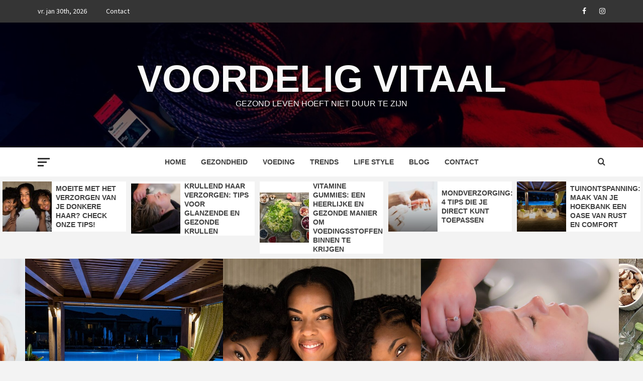

--- FILE ---
content_type: text/html; charset=UTF-8
request_url: https://www.voordeligvitaal.nl/?kawnh%2Ft945273_html
body_size: 22790
content:
<!doctype html>
<html lang="nl-NL">
<head>
    <meta charset="UTF-8">
    <meta name="viewport" content="width=device-width, initial-scale=1">
    <link rel="profile" href="https://gmpg.org/xfn/11">

    <title>Voordelig Vitaal &#8211; Gezond leven hoeft niet duur te zijn</title>

        <style type="text/css">
            
                .wp_post_author_widget .wp-post-author-meta .awpa-display-name > a:hover,
                body .wp-post-author-wrap .awpa-display-name > a:hover {
                    color: #af0000                }
                
                .wp-post-author-meta .wp-post-author-meta-more-posts a.awpa-more-posts:hover, 
                .awpa-review-field .right-star .awpa-rating-button:not(:disabled):hover {
                    color: #af0000;
                    border-color: #af0000                }
                    
                    </style>

<meta name='robots' content='max-image-preview:large' />
<link rel="amphtml" href="https://www.voordeligvitaal.nl/amp/?kawnh/t945273_html" /><meta name="generator" content="AMP for WP 1.0.97"/><link rel='dns-prefetch' href='//fonts.googleapis.com' />
<link href='https://fonts.gstatic.com' crossorigin rel='preconnect' />
<link rel="alternate" type="application/rss+xml" title="Voordelig Vitaal &raquo; feed" href="https://www.voordeligvitaal.nl/feed/" />
<link rel="alternate" type="application/rss+xml" title="Voordelig Vitaal &raquo; reactiesfeed" href="https://www.voordeligvitaal.nl/comments/feed/" />
<link rel="stylesheet" href="https://www.voordeligvitaal.nl/wp-content/plugins/wp-post-author/assets/fontawesome/css/all.css?ver=3.6.2">
<link rel="stylesheet" href="https://www.voordeligvitaal.nl/wp-content/plugins/wp-post-author/assets/dist/blocks.style.build.css?ver=3.6.2">
<style id='wp-emoji-styles-inline-css' type='text/css'>

	img.wp-smiley, img.emoji {
		display: inline !important;
		border: none !important;
		box-shadow: none !important;
		height: 1em !important;
		width: 1em !important;
		margin: 0 0.07em !important;
		vertical-align: -0.1em !important;
		background: none !important;
		padding: 0 !important;
	}
</style>
<link rel="stylesheet" href="https://www.voordeligvitaal.nl/wp-includes/css/dist/block-library/style.min.css?ver=353190587ff769c5a1cdf9813c3643e6">
<style id='wp-block-library-theme-inline-css' type='text/css'>
.wp-block-audio :where(figcaption){color:#555;font-size:13px;text-align:center}.is-dark-theme .wp-block-audio :where(figcaption){color:#ffffffa6}.wp-block-audio{margin:0 0 1em}.wp-block-code{border:1px solid #ccc;border-radius:4px;font-family:Menlo,Consolas,monaco,monospace;padding:.8em 1em}.wp-block-embed :where(figcaption){color:#555;font-size:13px;text-align:center}.is-dark-theme .wp-block-embed :where(figcaption){color:#ffffffa6}.wp-block-embed{margin:0 0 1em}.blocks-gallery-caption{color:#555;font-size:13px;text-align:center}.is-dark-theme .blocks-gallery-caption{color:#ffffffa6}:root :where(.wp-block-image figcaption){color:#555;font-size:13px;text-align:center}.is-dark-theme :root :where(.wp-block-image figcaption){color:#ffffffa6}.wp-block-image{margin:0 0 1em}.wp-block-pullquote{border-bottom:4px solid;border-top:4px solid;color:currentColor;margin-bottom:1.75em}.wp-block-pullquote cite,.wp-block-pullquote footer,.wp-block-pullquote__citation{color:currentColor;font-size:.8125em;font-style:normal;text-transform:uppercase}.wp-block-quote{border-left:.25em solid;margin:0 0 1.75em;padding-left:1em}.wp-block-quote cite,.wp-block-quote footer{color:currentColor;font-size:.8125em;font-style:normal;position:relative}.wp-block-quote.has-text-align-right{border-left:none;border-right:.25em solid;padding-left:0;padding-right:1em}.wp-block-quote.has-text-align-center{border:none;padding-left:0}.wp-block-quote.is-large,.wp-block-quote.is-style-large,.wp-block-quote.is-style-plain{border:none}.wp-block-search .wp-block-search__label{font-weight:700}.wp-block-search__button{border:1px solid #ccc;padding:.375em .625em}:where(.wp-block-group.has-background){padding:1.25em 2.375em}.wp-block-separator.has-css-opacity{opacity:.4}.wp-block-separator{border:none;border-bottom:2px solid;margin-left:auto;margin-right:auto}.wp-block-separator.has-alpha-channel-opacity{opacity:1}.wp-block-separator:not(.is-style-wide):not(.is-style-dots){width:100px}.wp-block-separator.has-background:not(.is-style-dots){border-bottom:none;height:1px}.wp-block-separator.has-background:not(.is-style-wide):not(.is-style-dots){height:2px}.wp-block-table{margin:0 0 1em}.wp-block-table td,.wp-block-table th{word-break:normal}.wp-block-table :where(figcaption){color:#555;font-size:13px;text-align:center}.is-dark-theme .wp-block-table :where(figcaption){color:#ffffffa6}.wp-block-video :where(figcaption){color:#555;font-size:13px;text-align:center}.is-dark-theme .wp-block-video :where(figcaption){color:#ffffffa6}.wp-block-video{margin:0 0 1em}:root :where(.wp-block-template-part.has-background){margin-bottom:0;margin-top:0;padding:1.25em 2.375em}
</style>
<style id='classic-theme-styles-inline-css' type='text/css'>
/*! This file is auto-generated */
.wp-block-button__link{color:#fff;background-color:#32373c;border-radius:9999px;box-shadow:none;text-decoration:none;padding:calc(.667em + 2px) calc(1.333em + 2px);font-size:1.125em}.wp-block-file__button{background:#32373c;color:#fff;text-decoration:none}
</style>
<style id='global-styles-inline-css' type='text/css'>
:root{--wp--preset--aspect-ratio--square: 1;--wp--preset--aspect-ratio--4-3: 4/3;--wp--preset--aspect-ratio--3-4: 3/4;--wp--preset--aspect-ratio--3-2: 3/2;--wp--preset--aspect-ratio--2-3: 2/3;--wp--preset--aspect-ratio--16-9: 16/9;--wp--preset--aspect-ratio--9-16: 9/16;--wp--preset--color--black: #000000;--wp--preset--color--cyan-bluish-gray: #abb8c3;--wp--preset--color--white: #ffffff;--wp--preset--color--pale-pink: #f78da7;--wp--preset--color--vivid-red: #cf2e2e;--wp--preset--color--luminous-vivid-orange: #ff6900;--wp--preset--color--luminous-vivid-amber: #fcb900;--wp--preset--color--light-green-cyan: #7bdcb5;--wp--preset--color--vivid-green-cyan: #00d084;--wp--preset--color--pale-cyan-blue: #8ed1fc;--wp--preset--color--vivid-cyan-blue: #0693e3;--wp--preset--color--vivid-purple: #9b51e0;--wp--preset--gradient--vivid-cyan-blue-to-vivid-purple: linear-gradient(135deg,rgba(6,147,227,1) 0%,rgb(155,81,224) 100%);--wp--preset--gradient--light-green-cyan-to-vivid-green-cyan: linear-gradient(135deg,rgb(122,220,180) 0%,rgb(0,208,130) 100%);--wp--preset--gradient--luminous-vivid-amber-to-luminous-vivid-orange: linear-gradient(135deg,rgba(252,185,0,1) 0%,rgba(255,105,0,1) 100%);--wp--preset--gradient--luminous-vivid-orange-to-vivid-red: linear-gradient(135deg,rgba(255,105,0,1) 0%,rgb(207,46,46) 100%);--wp--preset--gradient--very-light-gray-to-cyan-bluish-gray: linear-gradient(135deg,rgb(238,238,238) 0%,rgb(169,184,195) 100%);--wp--preset--gradient--cool-to-warm-spectrum: linear-gradient(135deg,rgb(74,234,220) 0%,rgb(151,120,209) 20%,rgb(207,42,186) 40%,rgb(238,44,130) 60%,rgb(251,105,98) 80%,rgb(254,248,76) 100%);--wp--preset--gradient--blush-light-purple: linear-gradient(135deg,rgb(255,206,236) 0%,rgb(152,150,240) 100%);--wp--preset--gradient--blush-bordeaux: linear-gradient(135deg,rgb(254,205,165) 0%,rgb(254,45,45) 50%,rgb(107,0,62) 100%);--wp--preset--gradient--luminous-dusk: linear-gradient(135deg,rgb(255,203,112) 0%,rgb(199,81,192) 50%,rgb(65,88,208) 100%);--wp--preset--gradient--pale-ocean: linear-gradient(135deg,rgb(255,245,203) 0%,rgb(182,227,212) 50%,rgb(51,167,181) 100%);--wp--preset--gradient--electric-grass: linear-gradient(135deg,rgb(202,248,128) 0%,rgb(113,206,126) 100%);--wp--preset--gradient--midnight: linear-gradient(135deg,rgb(2,3,129) 0%,rgb(40,116,252) 100%);--wp--preset--font-size--small: 13px;--wp--preset--font-size--medium: 20px;--wp--preset--font-size--large: 36px;--wp--preset--font-size--x-large: 42px;--wp--preset--spacing--20: 0.44rem;--wp--preset--spacing--30: 0.67rem;--wp--preset--spacing--40: 1rem;--wp--preset--spacing--50: 1.5rem;--wp--preset--spacing--60: 2.25rem;--wp--preset--spacing--70: 3.38rem;--wp--preset--spacing--80: 5.06rem;--wp--preset--shadow--natural: 6px 6px 9px rgba(0, 0, 0, 0.2);--wp--preset--shadow--deep: 12px 12px 50px rgba(0, 0, 0, 0.4);--wp--preset--shadow--sharp: 6px 6px 0px rgba(0, 0, 0, 0.2);--wp--preset--shadow--outlined: 6px 6px 0px -3px rgba(255, 255, 255, 1), 6px 6px rgba(0, 0, 0, 1);--wp--preset--shadow--crisp: 6px 6px 0px rgba(0, 0, 0, 1);}:root :where(.is-layout-flow) > :first-child{margin-block-start: 0;}:root :where(.is-layout-flow) > :last-child{margin-block-end: 0;}:root :where(.is-layout-flow) > *{margin-block-start: 24px;margin-block-end: 0;}:root :where(.is-layout-constrained) > :first-child{margin-block-start: 0;}:root :where(.is-layout-constrained) > :last-child{margin-block-end: 0;}:root :where(.is-layout-constrained) > *{margin-block-start: 24px;margin-block-end: 0;}:root :where(.is-layout-flex){gap: 24px;}:root :where(.is-layout-grid){gap: 24px;}body .is-layout-flex{display: flex;}.is-layout-flex{flex-wrap: wrap;align-items: center;}.is-layout-flex > :is(*, div){margin: 0;}body .is-layout-grid{display: grid;}.is-layout-grid > :is(*, div){margin: 0;}.has-black-color{color: var(--wp--preset--color--black) !important;}.has-cyan-bluish-gray-color{color: var(--wp--preset--color--cyan-bluish-gray) !important;}.has-white-color{color: var(--wp--preset--color--white) !important;}.has-pale-pink-color{color: var(--wp--preset--color--pale-pink) !important;}.has-vivid-red-color{color: var(--wp--preset--color--vivid-red) !important;}.has-luminous-vivid-orange-color{color: var(--wp--preset--color--luminous-vivid-orange) !important;}.has-luminous-vivid-amber-color{color: var(--wp--preset--color--luminous-vivid-amber) !important;}.has-light-green-cyan-color{color: var(--wp--preset--color--light-green-cyan) !important;}.has-vivid-green-cyan-color{color: var(--wp--preset--color--vivid-green-cyan) !important;}.has-pale-cyan-blue-color{color: var(--wp--preset--color--pale-cyan-blue) !important;}.has-vivid-cyan-blue-color{color: var(--wp--preset--color--vivid-cyan-blue) !important;}.has-vivid-purple-color{color: var(--wp--preset--color--vivid-purple) !important;}.has-black-background-color{background-color: var(--wp--preset--color--black) !important;}.has-cyan-bluish-gray-background-color{background-color: var(--wp--preset--color--cyan-bluish-gray) !important;}.has-white-background-color{background-color: var(--wp--preset--color--white) !important;}.has-pale-pink-background-color{background-color: var(--wp--preset--color--pale-pink) !important;}.has-vivid-red-background-color{background-color: var(--wp--preset--color--vivid-red) !important;}.has-luminous-vivid-orange-background-color{background-color: var(--wp--preset--color--luminous-vivid-orange) !important;}.has-luminous-vivid-amber-background-color{background-color: var(--wp--preset--color--luminous-vivid-amber) !important;}.has-light-green-cyan-background-color{background-color: var(--wp--preset--color--light-green-cyan) !important;}.has-vivid-green-cyan-background-color{background-color: var(--wp--preset--color--vivid-green-cyan) !important;}.has-pale-cyan-blue-background-color{background-color: var(--wp--preset--color--pale-cyan-blue) !important;}.has-vivid-cyan-blue-background-color{background-color: var(--wp--preset--color--vivid-cyan-blue) !important;}.has-vivid-purple-background-color{background-color: var(--wp--preset--color--vivid-purple) !important;}.has-black-border-color{border-color: var(--wp--preset--color--black) !important;}.has-cyan-bluish-gray-border-color{border-color: var(--wp--preset--color--cyan-bluish-gray) !important;}.has-white-border-color{border-color: var(--wp--preset--color--white) !important;}.has-pale-pink-border-color{border-color: var(--wp--preset--color--pale-pink) !important;}.has-vivid-red-border-color{border-color: var(--wp--preset--color--vivid-red) !important;}.has-luminous-vivid-orange-border-color{border-color: var(--wp--preset--color--luminous-vivid-orange) !important;}.has-luminous-vivid-amber-border-color{border-color: var(--wp--preset--color--luminous-vivid-amber) !important;}.has-light-green-cyan-border-color{border-color: var(--wp--preset--color--light-green-cyan) !important;}.has-vivid-green-cyan-border-color{border-color: var(--wp--preset--color--vivid-green-cyan) !important;}.has-pale-cyan-blue-border-color{border-color: var(--wp--preset--color--pale-cyan-blue) !important;}.has-vivid-cyan-blue-border-color{border-color: var(--wp--preset--color--vivid-cyan-blue) !important;}.has-vivid-purple-border-color{border-color: var(--wp--preset--color--vivid-purple) !important;}.has-vivid-cyan-blue-to-vivid-purple-gradient-background{background: var(--wp--preset--gradient--vivid-cyan-blue-to-vivid-purple) !important;}.has-light-green-cyan-to-vivid-green-cyan-gradient-background{background: var(--wp--preset--gradient--light-green-cyan-to-vivid-green-cyan) !important;}.has-luminous-vivid-amber-to-luminous-vivid-orange-gradient-background{background: var(--wp--preset--gradient--luminous-vivid-amber-to-luminous-vivid-orange) !important;}.has-luminous-vivid-orange-to-vivid-red-gradient-background{background: var(--wp--preset--gradient--luminous-vivid-orange-to-vivid-red) !important;}.has-very-light-gray-to-cyan-bluish-gray-gradient-background{background: var(--wp--preset--gradient--very-light-gray-to-cyan-bluish-gray) !important;}.has-cool-to-warm-spectrum-gradient-background{background: var(--wp--preset--gradient--cool-to-warm-spectrum) !important;}.has-blush-light-purple-gradient-background{background: var(--wp--preset--gradient--blush-light-purple) !important;}.has-blush-bordeaux-gradient-background{background: var(--wp--preset--gradient--blush-bordeaux) !important;}.has-luminous-dusk-gradient-background{background: var(--wp--preset--gradient--luminous-dusk) !important;}.has-pale-ocean-gradient-background{background: var(--wp--preset--gradient--pale-ocean) !important;}.has-electric-grass-gradient-background{background: var(--wp--preset--gradient--electric-grass) !important;}.has-midnight-gradient-background{background: var(--wp--preset--gradient--midnight) !important;}.has-small-font-size{font-size: var(--wp--preset--font-size--small) !important;}.has-medium-font-size{font-size: var(--wp--preset--font-size--medium) !important;}.has-large-font-size{font-size: var(--wp--preset--font-size--large) !important;}.has-x-large-font-size{font-size: var(--wp--preset--font-size--x-large) !important;}
:root :where(.wp-block-pullquote){font-size: 1.5em;line-height: 1.6;}
</style>
<link rel="stylesheet" href="https://www.voordeligvitaal.nl/wp-content/plugins/contact-form-7/includes/css/styles.css?ver=5.9.8">
<link rel="stylesheet" href="https://www.voordeligvitaal.nl/wp-content/plugins/responsive-lightbox/assets/swipebox/swipebox.min.css?ver=2.4.7">
<link rel="stylesheet" href="https://www.voordeligvitaal.nl/wp-content/plugins/wp-post-author/assets/css/awpa-frontend-style.css?ver=3.6.2">
<link rel="stylesheet" href="https://www.voordeligvitaal.nl/wp-content/plugins/wp-pagenavi/pagenavi-css.css?ver=2.70">
<link rel="stylesheet" href="https://www.voordeligvitaal.nl/wp-content/themes/magazine-7/assets/icons/style.css?ver=353190587ff769c5a1cdf9813c3643e6">
<link rel="stylesheet" href="https://www.voordeligvitaal.nl/wp-content/themes/magazine-7/assets/bootstrap/css/bootstrap.min.css?ver=353190587ff769c5a1cdf9813c3643e6">
<link rel="stylesheet" href="https://www.voordeligvitaal.nl/wp-content/themes/magazine-7/assets/slick/css/slick.min.css?ver=353190587ff769c5a1cdf9813c3643e6">
<link rel="stylesheet" href="https://www.voordeligvitaal.nl/wp-content/themes/magazine-7/assets/sidr/css/jquery.sidr.dark.css?ver=353190587ff769c5a1cdf9813c3643e6">
<link rel="stylesheet" href="https://www.voordeligvitaal.nl/wp-content/themes/magazine-7/assets/magnific-popup/magnific-popup.css?ver=353190587ff769c5a1cdf9813c3643e6">
<link rel="stylesheet" href="https://fonts.googleapis.com/css?family=Source%20Sans%20Pro:400,400i,700,700i|Montserrat:400,700&#038;subset=latin,latin-ext">
<link rel="stylesheet" href="https://www.voordeligvitaal.nl/wp-content/themes/magazine-7/style.css?ver=2.3.5">
<script type="text/javascript" src="https://www.voordeligvitaal.nl/wp-includes/js/jquery/jquery.min.js?ver=3.7.1" id="jquery-core-js"></script>
<script type="text/javascript" src="https://www.voordeligvitaal.nl/wp-includes/js/jquery/jquery-migrate.min.js?ver=3.4.1" id="jquery-migrate-js"></script>
<script type="text/javascript" src="https://www.voordeligvitaal.nl/wp-content/plugins/responsive-lightbox/assets/swipebox/jquery.swipebox.min.js?ver=2.4.7" id="responsive-lightbox-swipebox-js"></script>
<script type="text/javascript" src="https://www.voordeligvitaal.nl/wp-includes/js/underscore.min.js?ver=1.13.4" id="underscore-js"></script>
<script type="text/javascript" src="https://www.voordeligvitaal.nl/wp-content/plugins/responsive-lightbox/assets/infinitescroll/infinite-scroll.pkgd.min.js?ver=353190587ff769c5a1cdf9813c3643e6" id="responsive-lightbox-infinite-scroll-js"></script>
<script type="text/javascript" id="responsive-lightbox-js-before">
/* <![CDATA[ */
var rlArgs = {"script":"swipebox","selector":"lightbox","customEvents":"","activeGalleries":true,"animation":true,"hideCloseButtonOnMobile":false,"removeBarsOnMobile":false,"hideBars":true,"hideBarsDelay":5000,"videoMaxWidth":1080,"useSVG":true,"loopAtEnd":false,"woocommerce_gallery":false,"ajaxurl":"https:\/\/www.voordeligvitaal.nl\/wp-admin\/admin-ajax.php","nonce":"8c51b54684","preview":false,"postId":414,"scriptExtension":false};
/* ]]> */
</script>
<script type="text/javascript" src="https://www.voordeligvitaal.nl/wp-content/plugins/responsive-lightbox/js/front.js?ver=2.4.7" id="responsive-lightbox-js"></script>
<script type="text/javascript" src="https://www.voordeligvitaal.nl/wp-content/plugins/wp-post-author/assets/js/awpa-frontend-scripts.js?ver=3.6.2" id="awpa-custom-bg-scripts-js"></script>
<link rel="https://api.w.org/" href="https://www.voordeligvitaal.nl/wp-json/" /><link rel="alternate" title="JSON" type="application/json" href="https://www.voordeligvitaal.nl/wp-json/wp/v2/pages/414" /><link rel="EditURI" type="application/rsd+xml" title="RSD" href="https://www.voordeligvitaal.nl/xmlrpc.php?rsd" />
<link rel="canonical" href="https://www.voordeligvitaal.nl/" />
<link rel="alternate" title="oEmbed (JSON)" type="application/json+oembed" href="https://www.voordeligvitaal.nl/wp-json/oembed/1.0/embed?url=https%3A%2F%2Fwww.voordeligvitaal.nl%2F" />
<link rel="alternate" title="oEmbed (XML)" type="text/xml+oembed" href="https://www.voordeligvitaal.nl/wp-json/oembed/1.0/embed?url=https%3A%2F%2Fwww.voordeligvitaal.nl%2F&#038;format=xml" />
        <style type="text/css">
                        .site-title a,
            .site-description {
                color: #f9f9f9;
            }

            .site-branding .site-title {
                font-size: 75px;
            }

            @media only screen and (max-width: 640px) {
                .site-branding .site-title {
                    font-size: 60px;

                }

            @media only screen and (max-width: 640px) {
                .site-branding .site-title {
                    font-size: 50px;

                }

                        .elementor-template-full-width .elementor-section.elementor-section-full_width > .elementor-container,
            .elementor-template-full-width .elementor-section.elementor-section-boxed > .elementor-container{
                max-width: 1170px;
            }
            @media (min-width: 1600px){
                .elementor-template-full-width .elementor-section.elementor-section-full_width > .elementor-container,
                .elementor-template-full-width .elementor-section.elementor-section-boxed > .elementor-container{
                    max-width: 1570px;
                }
            }

        </style>
        <link rel="icon" href="https://www.voordeligvitaal.nl/wp-content/uploads/2019/12/cropped-gezond-dieet-1-32x32.jpg" sizes="32x32" />
<link rel="icon" href="https://www.voordeligvitaal.nl/wp-content/uploads/2019/12/cropped-gezond-dieet-1-192x192.jpg" sizes="192x192" />
<link rel="apple-touch-icon" href="https://www.voordeligvitaal.nl/wp-content/uploads/2019/12/cropped-gezond-dieet-1-180x180.jpg" />
<meta name="msapplication-TileImage" content="https://www.voordeligvitaal.nl/wp-content/uploads/2019/12/cropped-gezond-dieet-1-270x270.jpg" />
<style id="kirki-inline-styles"></style></head>

<body data-rsssl=1 class="home page-template page-template-tmpl-front-page page-template-tmpl-front-page-php page page-id-414 wp-embed-responsive align-content-left">
    

<div id="page" class="site">
    <a class="skip-link screen-reader-text" href="#content">Skip to content</a>

<div class="magazine-7-woocommerce-store-notice">
    </div>
    <div class="top-masthead">

        <div class="container">
            <div class="row">
                                    <div class="col-xs-12 col-sm-12 col-md-8 device-center">
                                                    <span class="topbar-date">
                                        vr. jan 30th, 2026                                     </span>

                        
                        <div class="top-navigation"><ul id="top-menu" class="menu"><li id="menu-item-512" class="menu-item menu-item-type-post_type menu-item-object-page menu-item-512"><a href="https://www.voordeligvitaal.nl/contact/">Contact</a></li>
</ul></div>                    </div>
                                                    <div class="col-xs-12 col-sm-12 col-md-4 pull-right">
                        <div class="social-navigation"><ul id="social-menu" class="menu"><li id="menu-item-514" class="menu-item menu-item-type-custom menu-item-object-custom menu-item-514"><a href="https://www.facebook.com/couturefashion.nl/"><span class="screen-reader-text">Facebook</span></a></li>
<li id="menu-item-516" class="menu-item menu-item-type-custom menu-item-object-custom menu-item-516"><a href="https://www.instagram.com/couturefashion.nl/"><span class="screen-reader-text">Instagram</span></a></li>
</ul></div>                    </div>
                            </div>
        </div>
    </div> <!--    Topbar Ends-->
<header id="masthead" class="site-header">
        <div class="masthead-banner data-bg" data-background="https://www.voordeligvitaal.nl/wp-content/uploads/2019/11/cropped-adult-braided-braided-hair-936132-1.jpg">
        <div class="container">
            <div class="row">
                <div class="col-md-12">
                    <div class="site-branding">
                                                    <h1 class="site-title font-family-1">
                                <a href="https://www.voordeligvitaal.nl/" rel="home">Voordelig Vitaal</a>
                            </h1>
                        
                                                    <p class="site-description">Gezond leven hoeft niet duur te zijn</p>
                                            </div>
                </div>
            </div>
        </div>
    </div>
    <nav id="site-navigation" class="main-navigation">
        <div class="container">
            <div class="row">
                <div class="col-md-12">
                    <div class="navigation-container">
                                                    <span class="offcanvas">
                                     <a href="#offcanvasCollapse" class="offcanvas-nav">
                                           <div class="offcanvas-menu">
                                               <span class="mbtn-top"></span>
                                               <span class="mbtn-mid"></span>
                                               <span class="mbtn-bot"></span>
                                           </div>
                                       </a>
                                </span>
                        
                        <span class="toggle-menu" aria-controls="primary-menu" aria-expanded="false">
                                <span class="screen-reader-text">Primary Menu</span>
                                 <i class="ham"></i>
                            </span>

                        <div class="menu main-menu"><ul id="primary-menu" class="menu"><li id="menu-item-505" class="menu-item menu-item-type-post_type menu-item-object-page menu-item-home current-menu-item page_item page-item-414 current_page_item menu-item-505"><a href="https://www.voordeligvitaal.nl/" aria-current="page">Home</a></li>
<li id="menu-item-507" class="menu-item menu-item-type-taxonomy menu-item-object-category menu-item-507"><a href="https://www.voordeligvitaal.nl/category/gezondheid/">Gezondheid</a></li>
<li id="menu-item-509" class="menu-item menu-item-type-taxonomy menu-item-object-category menu-item-509"><a href="https://www.voordeligvitaal.nl/category/voeding/">Voeding</a></li>
<li id="menu-item-510" class="menu-item menu-item-type-taxonomy menu-item-object-category menu-item-510"><a href="https://www.voordeligvitaal.nl/category/trends/">Trends</a></li>
<li id="menu-item-508" class="menu-item menu-item-type-taxonomy menu-item-object-category menu-item-508"><a href="https://www.voordeligvitaal.nl/category/life-style/">Life style</a></li>
<li id="menu-item-504" class="menu-item menu-item-type-post_type menu-item-object-page menu-item-504"><a href="https://www.voordeligvitaal.nl/blog/">Blog</a></li>
<li id="menu-item-534" class="menu-item menu-item-type-post_type menu-item-object-page menu-item-534"><a href="https://www.voordeligvitaal.nl/contact/">Contact</a></li>
</ul></div>

                        <div class="cart-search">
                            
                            <a  href="javascript:void(0)" class="af-search-click icon-search">
                                    <i class="fa fa-search"></i>
                            </a>
                        </div>



                    </div>
                </div>
            </div>
        </div>
    </nav>
</header>
<div id="af-search-wrap">
    <div class="af-search-box table-block">
        <div class="table-block-child v-center text-center">
            <form role="search" method="get" class="search-form" action="https://www.voordeligvitaal.nl/">
				<label>
					<span class="screen-reader-text">Zoeken naar:</span>
					<input type="search" class="search-field" placeholder="Zoeken &hellip;" value="" name="s" />
				</label>
				<input type="submit" class="search-submit" value="Zoeken" />
			</form>        </div>
    </div>
    <div class="af-search-close af-search-click">
        <span></span>
        <span></span>
    </div>
</div>

            <div class="banner-trending-posts-wrapper">

                                <div class="trending-posts-carousel">
                                                <div class="slick-item">
                                <figure class="carousel-image">
                                    <div class="no-gutter-col">
                                        <figure class="featured-article">
                                            <div class="featured-article-wrapper">
                                                <div class="data-bg-hover data-bg-featured">
                                                    <a href="https://www.voordeligvitaal.nl/moeite-met-het-verzorgen-van-je-donkere-haar-check-onze-tips/">
                                                        <img width="150" height="150" src="https://www.voordeligvitaal.nl/wp-content/uploads/2023/11/hashabf427fd3c55f7bbc064ec6f752b1ab1filename7490-150x150.jpg" class="attachment-thumbnail size-thumbnail wp-post-image" alt="" decoding="async" />                                                    </a>
                                                </div>
                                            </div>
                                        </figure>

                                        <figcaption>

                                            <div class="title-heading">
                                                <h3 class="article-title article-title-1">
                                                    <a href="https://www.voordeligvitaal.nl/moeite-met-het-verzorgen-van-je-donkere-haar-check-onze-tips/">
                                                        Moeite met het verzorgen van je donkere haar? Check onze tips!                                                    </a>
                                                </h3>
                                            </div>

                                        </figcaption>
                                    </div>
                                    </figcaption>
                                </figure>
                            </div>
                                                    <div class="slick-item">
                                <figure class="carousel-image">
                                    <div class="no-gutter-col">
                                        <figure class="featured-article">
                                            <div class="featured-article-wrapper">
                                                <div class="data-bg-hover data-bg-featured">
                                                    <a href="https://www.voordeligvitaal.nl/krullend-haar-verzorgen-tips-voor-glanzende-en-gezonde-krullen/">
                                                        <img width="150" height="150" src="https://www.voordeligvitaal.nl/wp-content/uploads/2023/10/hash166d29ccd25c8a8c45661be3f6240a3cfilename7184-150x150.jpg" class="attachment-thumbnail size-thumbnail wp-post-image" alt="" decoding="async" />                                                    </a>
                                                </div>
                                            </div>
                                        </figure>

                                        <figcaption>

                                            <div class="title-heading">
                                                <h3 class="article-title article-title-1">
                                                    <a href="https://www.voordeligvitaal.nl/krullend-haar-verzorgen-tips-voor-glanzende-en-gezonde-krullen/">
                                                        Krullend Haar Verzorgen: Tips voor Glanzende en Gezonde Krullen                                                    </a>
                                                </h3>
                                            </div>

                                        </figcaption>
                                    </div>
                                    </figcaption>
                                </figure>
                            </div>
                                                    <div class="slick-item">
                                <figure class="carousel-image">
                                    <div class="no-gutter-col">
                                        <figure class="featured-article">
                                            <div class="featured-article-wrapper">
                                                <div class="data-bg-hover data-bg-featured">
                                                    <a href="https://www.voordeligvitaal.nl/vitamine-gummies-een-heerlijke-en-gezonde-manier-om-voedingsstoffen-binnen-te-krijgen/">
                                                        <img width="150" height="150" src="https://www.voordeligvitaal.nl/wp-content/uploads/2023/08/hash56d738a6885a43d0575c91bb9fc6768bfilename6498-150x150.jpg" class="attachment-thumbnail size-thumbnail wp-post-image" alt="" decoding="async" />                                                    </a>
                                                </div>
                                            </div>
                                        </figure>

                                        <figcaption>

                                            <div class="title-heading">
                                                <h3 class="article-title article-title-1">
                                                    <a href="https://www.voordeligvitaal.nl/vitamine-gummies-een-heerlijke-en-gezonde-manier-om-voedingsstoffen-binnen-te-krijgen/">
                                                        Vitamine Gummies: Een Heerlijke en Gezonde Manier om Voedingsstoffen binnen te Krijgen                                                    </a>
                                                </h3>
                                            </div>

                                        </figcaption>
                                    </div>
                                    </figcaption>
                                </figure>
                            </div>
                                                    <div class="slick-item">
                                <figure class="carousel-image">
                                    <div class="no-gutter-col">
                                        <figure class="featured-article">
                                            <div class="featured-article-wrapper">
                                                <div class="data-bg-hover data-bg-featured">
                                                    <a href="https://www.voordeligvitaal.nl/mondverzorging-4-tips-die-je-direct-kunt-toepassen/">
                                                        <img width="150" height="150" src="https://www.voordeligvitaal.nl/wp-content/uploads/2023/07/hash919f3b27039ab52ad887d0f46c9397f3filename6112-150x150.jpg" class="attachment-thumbnail size-thumbnail wp-post-image" alt="" decoding="async" />                                                    </a>
                                                </div>
                                            </div>
                                        </figure>

                                        <figcaption>

                                            <div class="title-heading">
                                                <h3 class="article-title article-title-1">
                                                    <a href="https://www.voordeligvitaal.nl/mondverzorging-4-tips-die-je-direct-kunt-toepassen/">
                                                        Mondverzorging: 4 tips die je direct kunt toepassen                                                    </a>
                                                </h3>
                                            </div>

                                        </figcaption>
                                    </div>
                                    </figcaption>
                                </figure>
                            </div>
                                                    <div class="slick-item">
                                <figure class="carousel-image">
                                    <div class="no-gutter-col">
                                        <figure class="featured-article">
                                            <div class="featured-article-wrapper">
                                                <div class="data-bg-hover data-bg-featured">
                                                    <a href="https://www.voordeligvitaal.nl/tuinontspanning-maak-van-je-hoekbank-een-oase-van-rust-en-comfort/">
                                                        <img width="150" height="150" src="https://www.voordeligvitaal.nl/wp-content/uploads/2023/06/hash628d36b98e0ce7b3322e7a2c3a0f3bf3filename5814-150x150.jpg" class="attachment-thumbnail size-thumbnail wp-post-image" alt="" decoding="async" />                                                    </a>
                                                </div>
                                            </div>
                                        </figure>

                                        <figcaption>

                                            <div class="title-heading">
                                                <h3 class="article-title article-title-1">
                                                    <a href="https://www.voordeligvitaal.nl/tuinontspanning-maak-van-je-hoekbank-een-oase-van-rust-en-comfort/">
                                                        Tuinontspanning: maak van je hoekbank een oase van rust en comfort                                                    </a>
                                                </h3>
                                            </div>

                                        </figcaption>
                                    </div>
                                    </figcaption>
                                </figure>
                            </div>
                                        </div>

            </div>
            <!-- Trending line END -->
            
        <section class="af-blocks">
                            <div class="container-full-width af-main-banner default-section-slider">
                    <div class="main-slider default-slider-mode">

                                                        <figure class="slick-item">
                                    <div class="data-bg-hover data-bg-slide">
                                        <a class="aft-slide-items" href="https://www.voordeligvitaal.nl/moeite-met-het-verzorgen-van-je-donkere-haar-check-onze-tips/">
                                            <img width="936" height="854" src="https://www.voordeligvitaal.nl/wp-content/uploads/2023/11/hashabf427fd3c55f7bbc064ec6f752b1ab1filename7490-936x854.jpg" class="attachment-magazine-7-slider-center size-magazine-7-slider-center wp-post-image" alt="" decoding="async" fetchpriority="high" />                                        </a>
                                        <figcaption class="slider-figcaption slider-figcaption-1">
                                            <div class="figure-categories figure-categories-bg">

                                                                                                <ul class="cat-links"><li class="meta-category">
                             <a class="magazine-7-categories category-color-1" href="https://www.voordeligvitaal.nl/category/tips-tricks/" alt="View all posts in Tips &amp; Tricks"> 
                                 Tips &amp; Tricks
                             </a>
                        </li></ul>                                            </div>
                                            <div class="title-heading">
                                                <h3 class="article-title slide-title">
                                                    <a href="https://www.voordeligvitaal.nl/moeite-met-het-verzorgen-van-je-donkere-haar-check-onze-tips/">Moeite met het verzorgen van je donkere haar? Check onze tips!</a>
                                                </h3>
                                            </div>
                                            <div class="grid-item-metadata grid-item-metadata-1">
                                                
        <span class="author-links">

        <span class="item-metadata posts-author">
            <span class="">By</span>
                            <a href="https://www.voordeligvitaal.nl/author/admin/">
                    admin                </a>
                        </span>


            <span class="item-metadata posts-date">
            2 jaar ago        </span>
        </span>
                                                    </div>
                                        </figcaption>
                                    </div>
                                </figure>
                                                            <figure class="slick-item">
                                    <div class="data-bg-hover data-bg-slide">
                                        <a class="aft-slide-items" href="https://www.voordeligvitaal.nl/krullend-haar-verzorgen-tips-voor-glanzende-en-gezonde-krullen/">
                                            <img width="936" height="853" src="https://www.voordeligvitaal.nl/wp-content/uploads/2023/10/hash166d29ccd25c8a8c45661be3f6240a3cfilename7184-936x853.jpg" class="attachment-magazine-7-slider-center size-magazine-7-slider-center wp-post-image" alt="" decoding="async" />                                        </a>
                                        <figcaption class="slider-figcaption slider-figcaption-1">
                                            <div class="figure-categories figure-categories-bg">

                                                                                                <ul class="cat-links"><li class="meta-category">
                             <a class="magazine-7-categories category-color-1" href="https://www.voordeligvitaal.nl/category/tips-tricks/" alt="View all posts in Tips &amp; Tricks"> 
                                 Tips &amp; Tricks
                             </a>
                        </li></ul>                                            </div>
                                            <div class="title-heading">
                                                <h3 class="article-title slide-title">
                                                    <a href="https://www.voordeligvitaal.nl/krullend-haar-verzorgen-tips-voor-glanzende-en-gezonde-krullen/">Krullend Haar Verzorgen: Tips voor Glanzende en Gezonde Krullen</a>
                                                </h3>
                                            </div>
                                            <div class="grid-item-metadata grid-item-metadata-1">
                                                
        <span class="author-links">

        <span class="item-metadata posts-author">
            <span class="">By</span>
                            <a href="https://www.voordeligvitaal.nl/author/admin/">
                    admin                </a>
                        </span>


            <span class="item-metadata posts-date">
            2 jaar ago        </span>
        </span>
                                                    </div>
                                        </figcaption>
                                    </div>
                                </figure>
                                                            <figure class="slick-item">
                                    <div class="data-bg-hover data-bg-slide">
                                        <a class="aft-slide-items" href="https://www.voordeligvitaal.nl/vitamine-gummies-een-heerlijke-en-gezonde-manier-om-voedingsstoffen-binnen-te-krijgen/">
                                            <img width="936" height="854" src="https://www.voordeligvitaal.nl/wp-content/uploads/2023/08/hash56d738a6885a43d0575c91bb9fc6768bfilename6498-936x854.jpg" class="attachment-magazine-7-slider-center size-magazine-7-slider-center wp-post-image" alt="" decoding="async" />                                        </a>
                                        <figcaption class="slider-figcaption slider-figcaption-1">
                                            <div class="figure-categories figure-categories-bg">

                                                                                                <ul class="cat-links"><li class="meta-category">
                             <a class="magazine-7-categories category-color-1" href="https://www.voordeligvitaal.nl/category/voeding/" alt="View all posts in Voeding"> 
                                 Voeding
                             </a>
                        </li></ul>                                            </div>
                                            <div class="title-heading">
                                                <h3 class="article-title slide-title">
                                                    <a href="https://www.voordeligvitaal.nl/vitamine-gummies-een-heerlijke-en-gezonde-manier-om-voedingsstoffen-binnen-te-krijgen/">Vitamine Gummies: Een Heerlijke en Gezonde Manier om Voedingsstoffen binnen te Krijgen</a>
                                                </h3>
                                            </div>
                                            <div class="grid-item-metadata grid-item-metadata-1">
                                                
        <span class="author-links">

        <span class="item-metadata posts-author">
            <span class="">By</span>
                            <a href="https://www.voordeligvitaal.nl/author/admin/">
                    admin                </a>
                        </span>


            <span class="item-metadata posts-date">
            2 jaar ago        </span>
        </span>
                                                    </div>
                                        </figcaption>
                                    </div>
                                </figure>
                                                            <figure class="slick-item">
                                    <div class="data-bg-hover data-bg-slide">
                                        <a class="aft-slide-items" href="https://www.voordeligvitaal.nl/mondverzorging-4-tips-die-je-direct-kunt-toepassen/">
                                            <img width="936" height="853" src="https://www.voordeligvitaal.nl/wp-content/uploads/2023/07/hash919f3b27039ab52ad887d0f46c9397f3filename6112-936x853.jpg" class="attachment-magazine-7-slider-center size-magazine-7-slider-center wp-post-image" alt="" decoding="async" />                                        </a>
                                        <figcaption class="slider-figcaption slider-figcaption-1">
                                            <div class="figure-categories figure-categories-bg">

                                                                                                <ul class="cat-links"><li class="meta-category">
                             <a class="magazine-7-categories category-color-1" href="https://www.voordeligvitaal.nl/category/voeding/" alt="View all posts in Voeding"> 
                                 Voeding
                             </a>
                        </li></ul>                                            </div>
                                            <div class="title-heading">
                                                <h3 class="article-title slide-title">
                                                    <a href="https://www.voordeligvitaal.nl/mondverzorging-4-tips-die-je-direct-kunt-toepassen/">Mondverzorging: 4 tips die je direct kunt toepassen</a>
                                                </h3>
                                            </div>
                                            <div class="grid-item-metadata grid-item-metadata-1">
                                                
        <span class="author-links">

        <span class="item-metadata posts-author">
            <span class="">By</span>
                            <a href="https://www.voordeligvitaal.nl/author/admin/">
                    admin                </a>
                        </span>


            <span class="item-metadata posts-date">
            3 jaar ago        </span>
        </span>
                                                    </div>
                                        </figcaption>
                                    </div>
                                </figure>
                                                            <figure class="slick-item">
                                    <div class="data-bg-hover data-bg-slide">
                                        <a class="aft-slide-items" href="https://www.voordeligvitaal.nl/tuinontspanning-maak-van-je-hoekbank-een-oase-van-rust-en-comfort/">
                                            <img width="936" height="853" src="https://www.voordeligvitaal.nl/wp-content/uploads/2023/06/hash628d36b98e0ce7b3322e7a2c3a0f3bf3filename5814-936x853.jpg" class="attachment-magazine-7-slider-center size-magazine-7-slider-center wp-post-image" alt="" decoding="async" />                                        </a>
                                        <figcaption class="slider-figcaption slider-figcaption-1">
                                            <div class="figure-categories figure-categories-bg">

                                                                                                <ul class="cat-links"><li class="meta-category">
                             <a class="magazine-7-categories category-color-1" href="https://www.voordeligvitaal.nl/category/tips-tricks/" alt="View all posts in Tips &amp; Tricks"> 
                                 Tips &amp; Tricks
                             </a>
                        </li></ul>                                            </div>
                                            <div class="title-heading">
                                                <h3 class="article-title slide-title">
                                                    <a href="https://www.voordeligvitaal.nl/tuinontspanning-maak-van-je-hoekbank-een-oase-van-rust-en-comfort/">Tuinontspanning: maak van je hoekbank een oase van rust en comfort</a>
                                                </h3>
                                            </div>
                                            <div class="grid-item-metadata grid-item-metadata-1">
                                                
        <span class="author-links">

        <span class="item-metadata posts-author">
            <span class="">By</span>
                            <a href="https://www.voordeligvitaal.nl/author/admin/">
                    admin                </a>
                        </span>


            <span class="item-metadata posts-date">
            3 jaar ago        </span>
        </span>
                                                    </div>
                                        </figcaption>
                                    </div>
                                </figure>
                                                </div>


                </div>
            

            <div class="container">
                
                    <div class="af-main-banner-featured-posts">
                                <div class="widget-title-section">
                                                                            <h2 class="section-title">Uitgelichte artikelen</h2>
                                                                                                                <p class="section-subtitle">Deze tips helpen jou echt!</p>
                                                                    </div>

                        <div class="featured-posts-grid">
                            <div class="row">

                                                                        <div class="col-md-3 col-sm-6">
                                            <div class="spotlight-post" data-mh="banner-height">
                                                <figure class="featured-article">
                                                    <div class="featured-article-wrapper">
                                                        <div class="data-bg-hover data-bg-featured">
                                                            <a href="https://www.voordeligvitaal.nl/moeite-met-het-verzorgen-van-je-donkere-haar-check-onze-tips/">
                                                                <img width="675" height="450" src="https://www.voordeligvitaal.nl/wp-content/uploads/2023/11/hashabf427fd3c55f7bbc064ec6f752b1ab1filename7490-675x450.jpg" class="attachment-magazine-7-medium-square size-magazine-7-medium-square wp-post-image" alt="" decoding="async" srcset="https://www.voordeligvitaal.nl/wp-content/uploads/2023/11/hashabf427fd3c55f7bbc064ec6f752b1ab1filename7490-675x450.jpg 675w, https://www.voordeligvitaal.nl/wp-content/uploads/2023/11/hashabf427fd3c55f7bbc064ec6f752b1ab1filename7490-300x200.jpg 300w, https://www.voordeligvitaal.nl/wp-content/uploads/2023/11/hashabf427fd3c55f7bbc064ec6f752b1ab1filename7490-1024x683.jpg 1024w, https://www.voordeligvitaal.nl/wp-content/uploads/2023/11/hashabf427fd3c55f7bbc064ec6f752b1ab1filename7490-768x512.jpg 768w, https://www.voordeligvitaal.nl/wp-content/uploads/2023/11/hashabf427fd3c55f7bbc064ec6f752b1ab1filename7490.jpg 1280w" sizes="(max-width: 675px) 100vw, 675px" />                                                            </a>
                                                        </div>
                                                    </div>
                                                </figure>
                                                <div class="figure-categories figure-categories-bg">
                                                                                                        <ul class="cat-links"><li class="meta-category">
                             <a class="magazine-7-categories category-color-1" href="https://www.voordeligvitaal.nl/category/tips-tricks/" alt="View all posts in Tips &amp; Tricks"> 
                                 Tips &amp; Tricks
                             </a>
                        </li></ul>                                                </div>
                                                <figcaption>

                                                    <div class="title-heading">
                                                        <h3 class="article-title article-title-1">
                                                            <a href="https://www.voordeligvitaal.nl/moeite-met-het-verzorgen-van-je-donkere-haar-check-onze-tips/">
                                                                Moeite met het verzorgen van je donkere haar? Check onze tips!                                                            </a>
                                                        </h3>
                                                    </div>
                                                    <div class="grid-item-metadata">
                                                        
        <span class="author-links">

        <span class="item-metadata posts-author">
            <span class="">By</span>
                            <a href="https://www.voordeligvitaal.nl/author/admin/">
                    admin                </a>
                        </span>


            <span class="item-metadata posts-date">
            2 jaar ago        </span>
        </span>
                                                            </div>

                                                </figcaption>
                                            </div>
                                        </div>

                                                                            <div class="col-md-3 col-sm-6">
                                            <div class="spotlight-post" data-mh="banner-height">
                                                <figure class="featured-article">
                                                    <div class="featured-article-wrapper">
                                                        <div class="data-bg-hover data-bg-featured">
                                                            <a href="https://www.voordeligvitaal.nl/krullend-haar-verzorgen-tips-voor-glanzende-en-gezonde-krullen/">
                                                                <img width="675" height="450" src="https://www.voordeligvitaal.nl/wp-content/uploads/2023/10/hash166d29ccd25c8a8c45661be3f6240a3cfilename7184-675x450.jpg" class="attachment-magazine-7-medium-square size-magazine-7-medium-square wp-post-image" alt="" decoding="async" srcset="https://www.voordeligvitaal.nl/wp-content/uploads/2023/10/hash166d29ccd25c8a8c45661be3f6240a3cfilename7184-675x450.jpg 675w, https://www.voordeligvitaal.nl/wp-content/uploads/2023/10/hash166d29ccd25c8a8c45661be3f6240a3cfilename7184-300x200.jpg 300w, https://www.voordeligvitaal.nl/wp-content/uploads/2023/10/hash166d29ccd25c8a8c45661be3f6240a3cfilename7184-1024x682.jpg 1024w, https://www.voordeligvitaal.nl/wp-content/uploads/2023/10/hash166d29ccd25c8a8c45661be3f6240a3cfilename7184-768x512.jpg 768w, https://www.voordeligvitaal.nl/wp-content/uploads/2023/10/hash166d29ccd25c8a8c45661be3f6240a3cfilename7184.jpg 1280w" sizes="(max-width: 675px) 100vw, 675px" />                                                            </a>
                                                        </div>
                                                    </div>
                                                </figure>
                                                <div class="figure-categories figure-categories-bg">
                                                                                                        <ul class="cat-links"><li class="meta-category">
                             <a class="magazine-7-categories category-color-1" href="https://www.voordeligvitaal.nl/category/tips-tricks/" alt="View all posts in Tips &amp; Tricks"> 
                                 Tips &amp; Tricks
                             </a>
                        </li></ul>                                                </div>
                                                <figcaption>

                                                    <div class="title-heading">
                                                        <h3 class="article-title article-title-1">
                                                            <a href="https://www.voordeligvitaal.nl/krullend-haar-verzorgen-tips-voor-glanzende-en-gezonde-krullen/">
                                                                Krullend Haar Verzorgen: Tips voor Glanzende en Gezonde Krullen                                                            </a>
                                                        </h3>
                                                    </div>
                                                    <div class="grid-item-metadata">
                                                        
        <span class="author-links">

        <span class="item-metadata posts-author">
            <span class="">By</span>
                            <a href="https://www.voordeligvitaal.nl/author/admin/">
                    admin                </a>
                        </span>


            <span class="item-metadata posts-date">
            2 jaar ago        </span>
        </span>
                                                            </div>

                                                </figcaption>
                                            </div>
                                        </div>

                                                                            <div class="col-md-3 col-sm-6">
                                            <div class="spotlight-post" data-mh="banner-height">
                                                <figure class="featured-article">
                                                    <div class="featured-article-wrapper">
                                                        <div class="data-bg-hover data-bg-featured">
                                                            <a href="https://www.voordeligvitaal.nl/vitamine-gummies-een-heerlijke-en-gezonde-manier-om-voedingsstoffen-binnen-te-krijgen/">
                                                                <img width="675" height="450" src="https://www.voordeligvitaal.nl/wp-content/uploads/2023/08/hash56d738a6885a43d0575c91bb9fc6768bfilename6498-675x450.jpg" class="attachment-magazine-7-medium-square size-magazine-7-medium-square wp-post-image" alt="" decoding="async" srcset="https://www.voordeligvitaal.nl/wp-content/uploads/2023/08/hash56d738a6885a43d0575c91bb9fc6768bfilename6498-675x450.jpg 675w, https://www.voordeligvitaal.nl/wp-content/uploads/2023/08/hash56d738a6885a43d0575c91bb9fc6768bfilename6498-300x200.jpg 300w, https://www.voordeligvitaal.nl/wp-content/uploads/2023/08/hash56d738a6885a43d0575c91bb9fc6768bfilename6498-1024x683.jpg 1024w, https://www.voordeligvitaal.nl/wp-content/uploads/2023/08/hash56d738a6885a43d0575c91bb9fc6768bfilename6498-768x512.jpg 768w, https://www.voordeligvitaal.nl/wp-content/uploads/2023/08/hash56d738a6885a43d0575c91bb9fc6768bfilename6498.jpg 1280w" sizes="(max-width: 675px) 100vw, 675px" />                                                            </a>
                                                        </div>
                                                    </div>
                                                </figure>
                                                <div class="figure-categories figure-categories-bg">
                                                                                                        <ul class="cat-links"><li class="meta-category">
                             <a class="magazine-7-categories category-color-1" href="https://www.voordeligvitaal.nl/category/voeding/" alt="View all posts in Voeding"> 
                                 Voeding
                             </a>
                        </li></ul>                                                </div>
                                                <figcaption>

                                                    <div class="title-heading">
                                                        <h3 class="article-title article-title-1">
                                                            <a href="https://www.voordeligvitaal.nl/vitamine-gummies-een-heerlijke-en-gezonde-manier-om-voedingsstoffen-binnen-te-krijgen/">
                                                                Vitamine Gummies: Een Heerlijke en Gezonde Manier om Voedingsstoffen binnen te Krijgen                                                            </a>
                                                        </h3>
                                                    </div>
                                                    <div class="grid-item-metadata">
                                                        
        <span class="author-links">

        <span class="item-metadata posts-author">
            <span class="">By</span>
                            <a href="https://www.voordeligvitaal.nl/author/admin/">
                    admin                </a>
                        </span>


            <span class="item-metadata posts-date">
            2 jaar ago        </span>
        </span>
                                                            </div>

                                                </figcaption>
                                            </div>
                                        </div>

                                                                            <div class="col-md-3 col-sm-6">
                                            <div class="spotlight-post" data-mh="banner-height">
                                                <figure class="featured-article">
                                                    <div class="featured-article-wrapper">
                                                        <div class="data-bg-hover data-bg-featured">
                                                            <a href="https://www.voordeligvitaal.nl/mondverzorging-4-tips-die-je-direct-kunt-toepassen/">
                                                                <img width="675" height="450" src="https://www.voordeligvitaal.nl/wp-content/uploads/2023/07/hash919f3b27039ab52ad887d0f46c9397f3filename6112-675x450.jpg" class="attachment-magazine-7-medium-square size-magazine-7-medium-square wp-post-image" alt="" decoding="async" srcset="https://www.voordeligvitaal.nl/wp-content/uploads/2023/07/hash919f3b27039ab52ad887d0f46c9397f3filename6112-675x450.jpg 675w, https://www.voordeligvitaal.nl/wp-content/uploads/2023/07/hash919f3b27039ab52ad887d0f46c9397f3filename6112-300x200.jpg 300w, https://www.voordeligvitaal.nl/wp-content/uploads/2023/07/hash919f3b27039ab52ad887d0f46c9397f3filename6112-1024x682.jpg 1024w, https://www.voordeligvitaal.nl/wp-content/uploads/2023/07/hash919f3b27039ab52ad887d0f46c9397f3filename6112-768x512.jpg 768w, https://www.voordeligvitaal.nl/wp-content/uploads/2023/07/hash919f3b27039ab52ad887d0f46c9397f3filename6112.jpg 1280w" sizes="(max-width: 675px) 100vw, 675px" />                                                            </a>
                                                        </div>
                                                    </div>
                                                </figure>
                                                <div class="figure-categories figure-categories-bg">
                                                                                                        <ul class="cat-links"><li class="meta-category">
                             <a class="magazine-7-categories category-color-1" href="https://www.voordeligvitaal.nl/category/voeding/" alt="View all posts in Voeding"> 
                                 Voeding
                             </a>
                        </li></ul>                                                </div>
                                                <figcaption>

                                                    <div class="title-heading">
                                                        <h3 class="article-title article-title-1">
                                                            <a href="https://www.voordeligvitaal.nl/mondverzorging-4-tips-die-je-direct-kunt-toepassen/">
                                                                Mondverzorging: 4 tips die je direct kunt toepassen                                                            </a>
                                                        </h3>
                                                    </div>
                                                    <div class="grid-item-metadata">
                                                        
        <span class="author-links">

        <span class="item-metadata posts-author">
            <span class="">By</span>
                            <a href="https://www.voordeligvitaal.nl/author/admin/">
                    admin                </a>
                        </span>


            <span class="item-metadata posts-date">
            3 jaar ago        </span>
        </span>
                                                            </div>

                                                </figcaption>
                                            </div>
                                        </div>

                                                                </div>
                        </div>
                    </div>
                            </div>

        </section>

        <!-- end slider-section -->
        






    <div id="content" class="site-content">
        <!-- Main Content section -->
                            <section class="section-block-upper">

                <div class="container">
                <div id="primary" class="content-area">

                    <main id="main" class="site-main">
                        <div id="magazine_7_double_col_categorised_posts-1" class="widget magazine-7-widget magazine_7_double_col_categorised_posts">                        <div class="em-title-subtitle-wrap">
                                    <h2 class="widget-title">
                        <span>Gezond leven</span>
                    </h2>
                                                    <p class="em-widget-subtitle">Bekijk de vitale blogs</p>
                            </div>
                                <div class="widget-wrapper">
                <div class="row">
                                                    <div class="col col-five" data-mh="em-double-column" >
                                    <div class="spotlight-post">
                                        <figure class="categorised-article">
                                            <div class="categorised-article-wrapper">
                                                <div class="data-bg-hover data-bg-categorised">
                                                    <a href="https://www.voordeligvitaal.nl/moeite-met-het-verzorgen-van-je-donkere-haar-check-onze-tips/">
                                                        <img width="675" height="450" src="https://www.voordeligvitaal.nl/wp-content/uploads/2023/11/hashabf427fd3c55f7bbc064ec6f752b1ab1filename7490-675x450.jpg" class="attachment-magazine-7-medium-square size-magazine-7-medium-square wp-post-image" alt="" decoding="async" srcset="https://www.voordeligvitaal.nl/wp-content/uploads/2023/11/hashabf427fd3c55f7bbc064ec6f752b1ab1filename7490-675x450.jpg 675w, https://www.voordeligvitaal.nl/wp-content/uploads/2023/11/hashabf427fd3c55f7bbc064ec6f752b1ab1filename7490-300x200.jpg 300w, https://www.voordeligvitaal.nl/wp-content/uploads/2023/11/hashabf427fd3c55f7bbc064ec6f752b1ab1filename7490-1024x683.jpg 1024w, https://www.voordeligvitaal.nl/wp-content/uploads/2023/11/hashabf427fd3c55f7bbc064ec6f752b1ab1filename7490-768x512.jpg 768w, https://www.voordeligvitaal.nl/wp-content/uploads/2023/11/hashabf427fd3c55f7bbc064ec6f752b1ab1filename7490.jpg 1280w" sizes="(max-width: 675px) 100vw, 675px" />                                                    </a>

                                                </div>
                                            </div>
                                        </figure>
                                        <div class="figure-categories figure-categories-bg">
                                                                                        <ul class="cat-links"><li class="meta-category">
                             <a class="magazine-7-categories category-color-1" href="https://www.voordeligvitaal.nl/category/tips-tricks/" alt="View all posts in Tips &amp; Tricks"> 
                                 Tips &amp; Tricks
                             </a>
                        </li></ul>                                        </div>
                                        <figcaption>

                                            <h3 class="article-title article-title-2">
                                                <a href="https://www.voordeligvitaal.nl/moeite-met-het-verzorgen-van-je-donkere-haar-check-onze-tips/">
                                                    Moeite met het verzorgen van je donkere haar? Check onze tips!                                                </a>
                                            </h3>
                                            <div class="grid-item-metadata">
                                                
        <span class="author-links">

        <span class="item-metadata posts-author">
            <span class="">By</span>
                            <a href="https://www.voordeligvitaal.nl/author/admin/">
                    admin                </a>
                        </span>


            <span class="item-metadata posts-date">
            2 jaar ago        </span>
        </span>
                                                    </div>
                                                                                            <div class="full-item-discription">
                                                    <div class="post-description">
                                                                                                                    <p>Donker haar kan prachtig en glanzend zijn, maar het vereist de juiste zorg om zijn schoonheid te behouden. Donker haar heeft specifieke behoeften en uitdagingen, zoals gevoeligheid voor droogte, breuk...</p>
                                                                                                            </div>
                                                </div>
                                                                                    </figcaption>
                                    </div>
                                </div>

                                                      <div class="col col-five" data-mh="em-double-column" >
                                    <div class="spotlight-post">
                                        <figure class="categorised-article">
                                            <div class="categorised-article-wrapper">
                                                <div class="data-bg-hover data-bg-categorised">
                                                    <a href="https://www.voordeligvitaal.nl/krullend-haar-verzorgen-tips-voor-glanzende-en-gezonde-krullen/">
                                                        <img width="675" height="450" src="https://www.voordeligvitaal.nl/wp-content/uploads/2023/10/hash166d29ccd25c8a8c45661be3f6240a3cfilename7184-675x450.jpg" class="attachment-magazine-7-medium-square size-magazine-7-medium-square wp-post-image" alt="" decoding="async" srcset="https://www.voordeligvitaal.nl/wp-content/uploads/2023/10/hash166d29ccd25c8a8c45661be3f6240a3cfilename7184-675x450.jpg 675w, https://www.voordeligvitaal.nl/wp-content/uploads/2023/10/hash166d29ccd25c8a8c45661be3f6240a3cfilename7184-300x200.jpg 300w, https://www.voordeligvitaal.nl/wp-content/uploads/2023/10/hash166d29ccd25c8a8c45661be3f6240a3cfilename7184-1024x682.jpg 1024w, https://www.voordeligvitaal.nl/wp-content/uploads/2023/10/hash166d29ccd25c8a8c45661be3f6240a3cfilename7184-768x512.jpg 768w, https://www.voordeligvitaal.nl/wp-content/uploads/2023/10/hash166d29ccd25c8a8c45661be3f6240a3cfilename7184.jpg 1280w" sizes="(max-width: 675px) 100vw, 675px" />                                                    </a>

                                                </div>
                                            </div>
                                        </figure>
                                        <div class="figure-categories figure-categories-bg">
                                                                                        <ul class="cat-links"><li class="meta-category">
                             <a class="magazine-7-categories category-color-1" href="https://www.voordeligvitaal.nl/category/tips-tricks/" alt="View all posts in Tips &amp; Tricks"> 
                                 Tips &amp; Tricks
                             </a>
                        </li></ul>                                        </div>
                                        <figcaption>

                                            <h3 class="article-title article-title-2">
                                                <a href="https://www.voordeligvitaal.nl/krullend-haar-verzorgen-tips-voor-glanzende-en-gezonde-krullen/">
                                                    Krullend Haar Verzorgen: Tips voor Glanzende en Gezonde Krullen                                                </a>
                                            </h3>
                                            <div class="grid-item-metadata">
                                                
        <span class="author-links">

        <span class="item-metadata posts-author">
            <span class="">By</span>
                            <a href="https://www.voordeligvitaal.nl/author/admin/">
                    admin                </a>
                        </span>


            <span class="item-metadata posts-date">
            2 jaar ago        </span>
        </span>
                                                    </div>
                                                                                            <div class="full-item-discription">
                                                    <div class="post-description">
                                                                                                                    <p>Krullend haar is prachtig en uniek, maar het vereist speciale aandacht en verzorging om zijn natuurlijke schoonheid te behouden. Krullen kunnen van nature droger en kwetsbaarder zijn dan steil haar,...</p>
                                                                                                            </div>
                                                </div>
                                                                                    </figcaption>
                                    </div>
                                </div>

                                                      <div class="col col-five" data-mh="em-double-column" >
                                    <div class="spotlight-post">
                                        <figure class="categorised-article">
                                            <div class="categorised-article-wrapper">
                                                <div class="data-bg-hover data-bg-categorised">
                                                    <a href="https://www.voordeligvitaal.nl/vitamine-gummies-een-heerlijke-en-gezonde-manier-om-voedingsstoffen-binnen-te-krijgen/">
                                                        <img width="675" height="450" src="https://www.voordeligvitaal.nl/wp-content/uploads/2023/08/hash56d738a6885a43d0575c91bb9fc6768bfilename6498-675x450.jpg" class="attachment-magazine-7-medium-square size-magazine-7-medium-square wp-post-image" alt="" decoding="async" srcset="https://www.voordeligvitaal.nl/wp-content/uploads/2023/08/hash56d738a6885a43d0575c91bb9fc6768bfilename6498-675x450.jpg 675w, https://www.voordeligvitaal.nl/wp-content/uploads/2023/08/hash56d738a6885a43d0575c91bb9fc6768bfilename6498-300x200.jpg 300w, https://www.voordeligvitaal.nl/wp-content/uploads/2023/08/hash56d738a6885a43d0575c91bb9fc6768bfilename6498-1024x683.jpg 1024w, https://www.voordeligvitaal.nl/wp-content/uploads/2023/08/hash56d738a6885a43d0575c91bb9fc6768bfilename6498-768x512.jpg 768w, https://www.voordeligvitaal.nl/wp-content/uploads/2023/08/hash56d738a6885a43d0575c91bb9fc6768bfilename6498.jpg 1280w" sizes="(max-width: 675px) 100vw, 675px" />                                                    </a>

                                                </div>
                                            </div>
                                        </figure>
                                        <div class="figure-categories figure-categories-bg">
                                                                                        <ul class="cat-links"><li class="meta-category">
                             <a class="magazine-7-categories category-color-1" href="https://www.voordeligvitaal.nl/category/voeding/" alt="View all posts in Voeding"> 
                                 Voeding
                             </a>
                        </li></ul>                                        </div>
                                        <figcaption>

                                            <h3 class="article-title article-title-2">
                                                <a href="https://www.voordeligvitaal.nl/vitamine-gummies-een-heerlijke-en-gezonde-manier-om-voedingsstoffen-binnen-te-krijgen/">
                                                    Vitamine Gummies: Een Heerlijke en Gezonde Manier om Voedingsstoffen binnen te Krijgen                                                </a>
                                            </h3>
                                            <div class="grid-item-metadata">
                                                
        <span class="author-links">

        <span class="item-metadata posts-author">
            <span class="">By</span>
                            <a href="https://www.voordeligvitaal.nl/author/admin/">
                    admin                </a>
                        </span>


            <span class="item-metadata posts-date">
            2 jaar ago        </span>
        </span>
                                                    </div>
                                                                                            <div class="full-item-discription">
                                                    <div class="post-description">
                                                                                                                    <p>Vitamines zijn essentiële voedingsstoffen die ons lichaam nodig heeft om goed te functioneren. Hoewel het ideaal zou zijn om al onze vitamines uit een uitgebalanceerd dieet te halen, kan het...</p>
                                                                                                            </div>
                                                </div>
                                                                                    </figcaption>
                                    </div>
                                </div>

                                                      <div class="col col-five" data-mh="em-double-column" >
                                    <div class="spotlight-post">
                                        <figure class="categorised-article">
                                            <div class="categorised-article-wrapper">
                                                <div class="data-bg-hover data-bg-categorised">
                                                    <a href="https://www.voordeligvitaal.nl/mondverzorging-4-tips-die-je-direct-kunt-toepassen/">
                                                        <img width="675" height="450" src="https://www.voordeligvitaal.nl/wp-content/uploads/2023/07/hash919f3b27039ab52ad887d0f46c9397f3filename6112-675x450.jpg" class="attachment-magazine-7-medium-square size-magazine-7-medium-square wp-post-image" alt="" decoding="async" srcset="https://www.voordeligvitaal.nl/wp-content/uploads/2023/07/hash919f3b27039ab52ad887d0f46c9397f3filename6112-675x450.jpg 675w, https://www.voordeligvitaal.nl/wp-content/uploads/2023/07/hash919f3b27039ab52ad887d0f46c9397f3filename6112-300x200.jpg 300w, https://www.voordeligvitaal.nl/wp-content/uploads/2023/07/hash919f3b27039ab52ad887d0f46c9397f3filename6112-1024x682.jpg 1024w, https://www.voordeligvitaal.nl/wp-content/uploads/2023/07/hash919f3b27039ab52ad887d0f46c9397f3filename6112-768x512.jpg 768w, https://www.voordeligvitaal.nl/wp-content/uploads/2023/07/hash919f3b27039ab52ad887d0f46c9397f3filename6112.jpg 1280w" sizes="(max-width: 675px) 100vw, 675px" />                                                    </a>

                                                </div>
                                            </div>
                                        </figure>
                                        <div class="figure-categories figure-categories-bg">
                                                                                        <ul class="cat-links"><li class="meta-category">
                             <a class="magazine-7-categories category-color-1" href="https://www.voordeligvitaal.nl/category/voeding/" alt="View all posts in Voeding"> 
                                 Voeding
                             </a>
                        </li></ul>                                        </div>
                                        <figcaption>

                                            <h3 class="article-title article-title-2">
                                                <a href="https://www.voordeligvitaal.nl/mondverzorging-4-tips-die-je-direct-kunt-toepassen/">
                                                    Mondverzorging: 4 tips die je direct kunt toepassen                                                </a>
                                            </h3>
                                            <div class="grid-item-metadata">
                                                
        <span class="author-links">

        <span class="item-metadata posts-author">
            <span class="">By</span>
                            <a href="https://www.voordeligvitaal.nl/author/admin/">
                    admin                </a>
                        </span>


            <span class="item-metadata posts-date">
            3 jaar ago        </span>
        </span>
                                                    </div>
                                                                                            <div class="full-item-discription">
                                                    <div class="post-description">
                                                                                                                    <p>Het is misschien wel het meest onderschatte onderdeel van de verzorging van het menselijk lichaam: mondverzorging. Iedereen poetst natuurlijk braaf elke dag hun tanden, maar daar blijft het in de...</p>
                                                                                                            </div>
                                                </div>
                                                                                    </figcaption>
                                    </div>
                                </div>

                      
                </div>
            </div>

            </div><div id="magazine_7_single_col_categorised_posts-1" class="widget magazine-7-widget magazine_7_single_col_categorised_posts">                        <div class="em-title-subtitle-wrap">
                                    <h2 class="widget-title">
                        <span>Trending nieuws</span>
                    </h2>
                                                    <p class="em-widget-subtitle">Lees hier de laatste artikelen</p>
                            </div>
                                <div class="widget-block">
                <div class="row">
                                                <div class="col col-ten base-border">
                                <div class="row align-items-center single-column-posts">                                    
                                        <div class="col-five col-image no-image">
                                            <div class="row">    
                                                <figure class="categorised-article">
                                                <div class="categorised-article-wrapper">
                                                    <div class="data-bg-hover data-bg-categorised">
                                                        <a href="https://www.voordeligvitaal.nl/moeite-met-het-verzorgen-van-je-donkere-haar-check-onze-tips/">
                                                            <img width="720" height="380" src="https://www.voordeligvitaal.nl/wp-content/uploads/2023/11/hashabf427fd3c55f7bbc064ec6f752b1ab1filename7490-720x380.jpg" class="attachment-magazine-7-medium size-magazine-7-medium wp-post-image" alt="" decoding="async" />                                                        </a>

                                                    </div>
                                                </div>
                                                </figure>
                                                <div class="figure-categories figure-categories-bg">
                                                                                                        <ul class="cat-links"><li class="meta-category">
                             <a class="magazine-7-categories category-color-1" href="https://www.voordeligvitaal.nl/category/tips-tricks/" alt="View all posts in Tips &amp; Tricks"> 
                                 Tips &amp; Tricks
                             </a>
                        </li></ul>                                                </div>
                                            </div>
                                        </div>
                                    
                                    <div class="col col-details col-five">
                                        <div class="row prime-row">
                                        <h3 class="article-title article-title-2">
                                            <a href="https://www.voordeligvitaal.nl/moeite-met-het-verzorgen-van-je-donkere-haar-check-onze-tips/">Moeite met het verzorgen van je donkere haar? Check onze tips!</a>
                                        </h3>
                                        <div class="grid-item-metadata">
                                                                                        
        <span class="author-links">

        <span class="item-metadata posts-author">
            <span class="">By</span>
                            <a href="https://www.voordeligvitaal.nl/author/admin/">
                    admin                </a>
                        </span>


            <span class="item-metadata posts-date">
            2 jaar ago        </span>
        </span>
                                                </div>
                                                                                    <div class="full-item-discription">
                                                <div class="post-description">
                                                                                                            <p>Donker haar kan prachtig en glanzend zijn, maar het vereist de juiste zorg om zijn schoonheid te behouden. Donker haar...</p>
                                                                                                    </div>
                                            </div>
                                                                            </div>
                                    </div>
                                </div>
                            </div>
                                                    <div class="col col-ten base-border">
                                <div class="row align-items-center single-column-posts">                                    
                                        <div class="col-five col-image no-image">
                                            <div class="row">    
                                                <figure class="categorised-article">
                                                <div class="categorised-article-wrapper">
                                                    <div class="data-bg-hover data-bg-categorised">
                                                        <a href="https://www.voordeligvitaal.nl/krullend-haar-verzorgen-tips-voor-glanzende-en-gezonde-krullen/">
                                                            <img width="720" height="380" src="https://www.voordeligvitaal.nl/wp-content/uploads/2023/10/hash166d29ccd25c8a8c45661be3f6240a3cfilename7184-720x380.jpg" class="attachment-magazine-7-medium size-magazine-7-medium wp-post-image" alt="" decoding="async" />                                                        </a>

                                                    </div>
                                                </div>
                                                </figure>
                                                <div class="figure-categories figure-categories-bg">
                                                                                                        <ul class="cat-links"><li class="meta-category">
                             <a class="magazine-7-categories category-color-1" href="https://www.voordeligvitaal.nl/category/tips-tricks/" alt="View all posts in Tips &amp; Tricks"> 
                                 Tips &amp; Tricks
                             </a>
                        </li></ul>                                                </div>
                                            </div>
                                        </div>
                                    
                                    <div class="col col-details col-five">
                                        <div class="row prime-row">
                                        <h3 class="article-title article-title-2">
                                            <a href="https://www.voordeligvitaal.nl/krullend-haar-verzorgen-tips-voor-glanzende-en-gezonde-krullen/">Krullend Haar Verzorgen: Tips voor Glanzende en Gezonde Krullen</a>
                                        </h3>
                                        <div class="grid-item-metadata">
                                                                                        
        <span class="author-links">

        <span class="item-metadata posts-author">
            <span class="">By</span>
                            <a href="https://www.voordeligvitaal.nl/author/admin/">
                    admin                </a>
                        </span>


            <span class="item-metadata posts-date">
            2 jaar ago        </span>
        </span>
                                                </div>
                                                                                    <div class="full-item-discription">
                                                <div class="post-description">
                                                                                                            <p>Krullend haar is prachtig en uniek, maar het vereist speciale aandacht en verzorging om zijn natuurlijke schoonheid te behouden. Krullen...</p>
                                                                                                    </div>
                                            </div>
                                                                            </div>
                                    </div>
                                </div>
                            </div>
                                                    <div class="col col-ten base-border">
                                <div class="row align-items-center single-column-posts">                                    
                                        <div class="col-five col-image no-image">
                                            <div class="row">    
                                                <figure class="categorised-article">
                                                <div class="categorised-article-wrapper">
                                                    <div class="data-bg-hover data-bg-categorised">
                                                        <a href="https://www.voordeligvitaal.nl/vitamine-gummies-een-heerlijke-en-gezonde-manier-om-voedingsstoffen-binnen-te-krijgen/">
                                                            <img width="720" height="380" src="https://www.voordeligvitaal.nl/wp-content/uploads/2023/08/hash56d738a6885a43d0575c91bb9fc6768bfilename6498-720x380.jpg" class="attachment-magazine-7-medium size-magazine-7-medium wp-post-image" alt="" decoding="async" />                                                        </a>

                                                    </div>
                                                </div>
                                                </figure>
                                                <div class="figure-categories figure-categories-bg">
                                                                                                        <ul class="cat-links"><li class="meta-category">
                             <a class="magazine-7-categories category-color-1" href="https://www.voordeligvitaal.nl/category/voeding/" alt="View all posts in Voeding"> 
                                 Voeding
                             </a>
                        </li></ul>                                                </div>
                                            </div>
                                        </div>
                                    
                                    <div class="col col-details col-five">
                                        <div class="row prime-row">
                                        <h3 class="article-title article-title-2">
                                            <a href="https://www.voordeligvitaal.nl/vitamine-gummies-een-heerlijke-en-gezonde-manier-om-voedingsstoffen-binnen-te-krijgen/">Vitamine Gummies: Een Heerlijke en Gezonde Manier om Voedingsstoffen binnen te Krijgen</a>
                                        </h3>
                                        <div class="grid-item-metadata">
                                                                                        
        <span class="author-links">

        <span class="item-metadata posts-author">
            <span class="">By</span>
                            <a href="https://www.voordeligvitaal.nl/author/admin/">
                    admin                </a>
                        </span>


            <span class="item-metadata posts-date">
            2 jaar ago        </span>
        </span>
                                                </div>
                                                                                    <div class="full-item-discription">
                                                <div class="post-description">
                                                                                                            <p>Vitamines zijn essentiële voedingsstoffen die ons lichaam nodig heeft om goed te functioneren. Hoewel het ideaal zou zijn om al...</p>
                                                                                                    </div>
                                            </div>
                                                                            </div>
                                    </div>
                                </div>
                            </div>
                                                    <div class="col col-ten base-border">
                                <div class="row align-items-center single-column-posts">                                    
                                        <div class="col-five col-image no-image">
                                            <div class="row">    
                                                <figure class="categorised-article">
                                                <div class="categorised-article-wrapper">
                                                    <div class="data-bg-hover data-bg-categorised">
                                                        <a href="https://www.voordeligvitaal.nl/mondverzorging-4-tips-die-je-direct-kunt-toepassen/">
                                                            <img width="720" height="380" src="https://www.voordeligvitaal.nl/wp-content/uploads/2023/07/hash919f3b27039ab52ad887d0f46c9397f3filename6112-720x380.jpg" class="attachment-magazine-7-medium size-magazine-7-medium wp-post-image" alt="" decoding="async" />                                                        </a>

                                                    </div>
                                                </div>
                                                </figure>
                                                <div class="figure-categories figure-categories-bg">
                                                                                                        <ul class="cat-links"><li class="meta-category">
                             <a class="magazine-7-categories category-color-1" href="https://www.voordeligvitaal.nl/category/voeding/" alt="View all posts in Voeding"> 
                                 Voeding
                             </a>
                        </li></ul>                                                </div>
                                            </div>
                                        </div>
                                    
                                    <div class="col col-details col-five">
                                        <div class="row prime-row">
                                        <h3 class="article-title article-title-2">
                                            <a href="https://www.voordeligvitaal.nl/mondverzorging-4-tips-die-je-direct-kunt-toepassen/">Mondverzorging: 4 tips die je direct kunt toepassen</a>
                                        </h3>
                                        <div class="grid-item-metadata">
                                                                                        
        <span class="author-links">

        <span class="item-metadata posts-author">
            <span class="">By</span>
                            <a href="https://www.voordeligvitaal.nl/author/admin/">
                    admin                </a>
                        </span>


            <span class="item-metadata posts-date">
            3 jaar ago        </span>
        </span>
                                                </div>
                                                                                    <div class="full-item-discription">
                                                <div class="post-description">
                                                                                                            <p>Het is misschien wel het meest onderschatte onderdeel van de verzorging van het menselijk lichaam: mondverzorging. Iedereen poetst natuurlijk braaf...</p>
                                                                                                    </div>
                                            </div>
                                                                            </div>
                                    </div>
                                </div>
                            </div>
                                                    <div class="col col-ten base-border">
                                <div class="row align-items-center single-column-posts">                                    
                                        <div class="col-five col-image no-image">
                                            <div class="row">    
                                                <figure class="categorised-article">
                                                <div class="categorised-article-wrapper">
                                                    <div class="data-bg-hover data-bg-categorised">
                                                        <a href="https://www.voordeligvitaal.nl/tuinontspanning-maak-van-je-hoekbank-een-oase-van-rust-en-comfort/">
                                                            <img width="720" height="380" src="https://www.voordeligvitaal.nl/wp-content/uploads/2023/06/hash628d36b98e0ce7b3322e7a2c3a0f3bf3filename5814-720x380.jpg" class="attachment-magazine-7-medium size-magazine-7-medium wp-post-image" alt="" decoding="async" />                                                        </a>

                                                    </div>
                                                </div>
                                                </figure>
                                                <div class="figure-categories figure-categories-bg">
                                                                                                        <ul class="cat-links"><li class="meta-category">
                             <a class="magazine-7-categories category-color-1" href="https://www.voordeligvitaal.nl/category/tips-tricks/" alt="View all posts in Tips &amp; Tricks"> 
                                 Tips &amp; Tricks
                             </a>
                        </li></ul>                                                </div>
                                            </div>
                                        </div>
                                    
                                    <div class="col col-details col-five">
                                        <div class="row prime-row">
                                        <h3 class="article-title article-title-2">
                                            <a href="https://www.voordeligvitaal.nl/tuinontspanning-maak-van-je-hoekbank-een-oase-van-rust-en-comfort/">Tuinontspanning: maak van je hoekbank een oase van rust en comfort</a>
                                        </h3>
                                        <div class="grid-item-metadata">
                                                                                        
        <span class="author-links">

        <span class="item-metadata posts-author">
            <span class="">By</span>
                            <a href="https://www.voordeligvitaal.nl/author/admin/">
                    admin                </a>
                        </span>


            <span class="item-metadata posts-date">
            3 jaar ago        </span>
        </span>
                                                </div>
                                                                                    <div class="full-item-discription">
                                                <div class="post-description">
                                                                                                            <p>Je tuin is een plek waar je kunt ontsnappen aan de drukte van het dagelijks leven en kunt genieten van...</p>
                                                                                                    </div>
                                            </div>
                                                                            </div>
                                    </div>
                                </div>
                            </div>
                                                            </div>
            </div>

            </div><div id="magazine_7_posts_carousel-1" class="widget magazine-7-widget magazine_7_posts_carousel_widget">                        <div class="em-title-subtitle-wrap">
                                    <h2 class="widget-title">
                        <span>Swipe door de gezondheidstips</span>
                    </h2>
                                                    <p class="em-widget-subtitle">Lees en leef gezonder</p>
                            </div>
                                <div class="posts-carousel row">
                                        <div class="slick-item">
                            <figure class="carousel-image col-sm-12">
                                <div class="spotlight-post" data-mh="carousal-height">
                                    <figure class="featured-article">
                                        <div class="featured-article-wrapper">
                                            <div class="data-bg-hover data-bg-featured">
                                                <a href="https://www.voordeligvitaal.nl/moeite-met-het-verzorgen-van-je-donkere-haar-check-onze-tips/">
                                                    <img width="675" height="450" src="https://www.voordeligvitaal.nl/wp-content/uploads/2023/11/hashabf427fd3c55f7bbc064ec6f752b1ab1filename7490-675x450.jpg" class="attachment-magazine-7-medium-square size-magazine-7-medium-square wp-post-image" alt="" decoding="async" srcset="https://www.voordeligvitaal.nl/wp-content/uploads/2023/11/hashabf427fd3c55f7bbc064ec6f752b1ab1filename7490-675x450.jpg 675w, https://www.voordeligvitaal.nl/wp-content/uploads/2023/11/hashabf427fd3c55f7bbc064ec6f752b1ab1filename7490-300x200.jpg 300w, https://www.voordeligvitaal.nl/wp-content/uploads/2023/11/hashabf427fd3c55f7bbc064ec6f752b1ab1filename7490-1024x683.jpg 1024w, https://www.voordeligvitaal.nl/wp-content/uploads/2023/11/hashabf427fd3c55f7bbc064ec6f752b1ab1filename7490-768x512.jpg 768w, https://www.voordeligvitaal.nl/wp-content/uploads/2023/11/hashabf427fd3c55f7bbc064ec6f752b1ab1filename7490.jpg 1280w" sizes="(max-width: 675px) 100vw, 675px" />                                                </a>

                                            </div>
                                        </div>
                                    </figure>

                                    <figcaption>
                                        <div class="figure-categories figure-categories-bg">
                                                                                        <ul class="cat-links"><li class="meta-category">
                             <a class="magazine-7-categories category-color-1" href="https://www.voordeligvitaal.nl/category/tips-tricks/" alt="View all posts in Tips &amp; Tricks"> 
                                 Tips &amp; Tricks
                             </a>
                        </li></ul>                                        </div>
                                        <div class="title-heading">
                                            <h3 class="article-title article-title-1">
                                                <a href="https://www.voordeligvitaal.nl/moeite-met-het-verzorgen-van-je-donkere-haar-check-onze-tips/">
                                                    Moeite met het verzorgen van je donkere haar? Check onze tips!                                                </a>
                                            </h3>
                                        </div>
                                        <div class="grid-item-metadata">
                                            
        <span class="author-links">

        <span class="item-metadata posts-author">
            <span class="">By</span>
                            <a href="https://www.voordeligvitaal.nl/author/admin/">
                    admin                </a>
                        </span>


            <span class="item-metadata posts-date">
            2 jaar ago        </span>
        </span>
                                                </div>
                                    </figcaption>
                                </div>
                                </figcaption>
                            </figure>
                        </div>
                                                <div class="slick-item">
                            <figure class="carousel-image col-sm-12">
                                <div class="spotlight-post" data-mh="carousal-height">
                                    <figure class="featured-article">
                                        <div class="featured-article-wrapper">
                                            <div class="data-bg-hover data-bg-featured">
                                                <a href="https://www.voordeligvitaal.nl/krullend-haar-verzorgen-tips-voor-glanzende-en-gezonde-krullen/">
                                                    <img width="675" height="450" src="https://www.voordeligvitaal.nl/wp-content/uploads/2023/10/hash166d29ccd25c8a8c45661be3f6240a3cfilename7184-675x450.jpg" class="attachment-magazine-7-medium-square size-magazine-7-medium-square wp-post-image" alt="" decoding="async" srcset="https://www.voordeligvitaal.nl/wp-content/uploads/2023/10/hash166d29ccd25c8a8c45661be3f6240a3cfilename7184-675x450.jpg 675w, https://www.voordeligvitaal.nl/wp-content/uploads/2023/10/hash166d29ccd25c8a8c45661be3f6240a3cfilename7184-300x200.jpg 300w, https://www.voordeligvitaal.nl/wp-content/uploads/2023/10/hash166d29ccd25c8a8c45661be3f6240a3cfilename7184-1024x682.jpg 1024w, https://www.voordeligvitaal.nl/wp-content/uploads/2023/10/hash166d29ccd25c8a8c45661be3f6240a3cfilename7184-768x512.jpg 768w, https://www.voordeligvitaal.nl/wp-content/uploads/2023/10/hash166d29ccd25c8a8c45661be3f6240a3cfilename7184.jpg 1280w" sizes="(max-width: 675px) 100vw, 675px" />                                                </a>

                                            </div>
                                        </div>
                                    </figure>

                                    <figcaption>
                                        <div class="figure-categories figure-categories-bg">
                                                                                        <ul class="cat-links"><li class="meta-category">
                             <a class="magazine-7-categories category-color-1" href="https://www.voordeligvitaal.nl/category/tips-tricks/" alt="View all posts in Tips &amp; Tricks"> 
                                 Tips &amp; Tricks
                             </a>
                        </li></ul>                                        </div>
                                        <div class="title-heading">
                                            <h3 class="article-title article-title-1">
                                                <a href="https://www.voordeligvitaal.nl/krullend-haar-verzorgen-tips-voor-glanzende-en-gezonde-krullen/">
                                                    Krullend Haar Verzorgen: Tips voor Glanzende en Gezonde Krullen                                                </a>
                                            </h3>
                                        </div>
                                        <div class="grid-item-metadata">
                                            
        <span class="author-links">

        <span class="item-metadata posts-author">
            <span class="">By</span>
                            <a href="https://www.voordeligvitaal.nl/author/admin/">
                    admin                </a>
                        </span>


            <span class="item-metadata posts-date">
            2 jaar ago        </span>
        </span>
                                                </div>
                                    </figcaption>
                                </div>
                                </figcaption>
                            </figure>
                        </div>
                                                <div class="slick-item">
                            <figure class="carousel-image col-sm-12">
                                <div class="spotlight-post" data-mh="carousal-height">
                                    <figure class="featured-article">
                                        <div class="featured-article-wrapper">
                                            <div class="data-bg-hover data-bg-featured">
                                                <a href="https://www.voordeligvitaal.nl/vitamine-gummies-een-heerlijke-en-gezonde-manier-om-voedingsstoffen-binnen-te-krijgen/">
                                                    <img width="675" height="450" src="https://www.voordeligvitaal.nl/wp-content/uploads/2023/08/hash56d738a6885a43d0575c91bb9fc6768bfilename6498-675x450.jpg" class="attachment-magazine-7-medium-square size-magazine-7-medium-square wp-post-image" alt="" decoding="async" srcset="https://www.voordeligvitaal.nl/wp-content/uploads/2023/08/hash56d738a6885a43d0575c91bb9fc6768bfilename6498-675x450.jpg 675w, https://www.voordeligvitaal.nl/wp-content/uploads/2023/08/hash56d738a6885a43d0575c91bb9fc6768bfilename6498-300x200.jpg 300w, https://www.voordeligvitaal.nl/wp-content/uploads/2023/08/hash56d738a6885a43d0575c91bb9fc6768bfilename6498-1024x683.jpg 1024w, https://www.voordeligvitaal.nl/wp-content/uploads/2023/08/hash56d738a6885a43d0575c91bb9fc6768bfilename6498-768x512.jpg 768w, https://www.voordeligvitaal.nl/wp-content/uploads/2023/08/hash56d738a6885a43d0575c91bb9fc6768bfilename6498.jpg 1280w" sizes="(max-width: 675px) 100vw, 675px" />                                                </a>

                                            </div>
                                        </div>
                                    </figure>

                                    <figcaption>
                                        <div class="figure-categories figure-categories-bg">
                                                                                        <ul class="cat-links"><li class="meta-category">
                             <a class="magazine-7-categories category-color-1" href="https://www.voordeligvitaal.nl/category/voeding/" alt="View all posts in Voeding"> 
                                 Voeding
                             </a>
                        </li></ul>                                        </div>
                                        <div class="title-heading">
                                            <h3 class="article-title article-title-1">
                                                <a href="https://www.voordeligvitaal.nl/vitamine-gummies-een-heerlijke-en-gezonde-manier-om-voedingsstoffen-binnen-te-krijgen/">
                                                    Vitamine Gummies: Een Heerlijke en Gezonde Manier om Voedingsstoffen binnen te Krijgen                                                </a>
                                            </h3>
                                        </div>
                                        <div class="grid-item-metadata">
                                            
        <span class="author-links">

        <span class="item-metadata posts-author">
            <span class="">By</span>
                            <a href="https://www.voordeligvitaal.nl/author/admin/">
                    admin                </a>
                        </span>


            <span class="item-metadata posts-date">
            2 jaar ago        </span>
        </span>
                                                </div>
                                    </figcaption>
                                </div>
                                </figcaption>
                            </figure>
                        </div>
                                                <div class="slick-item">
                            <figure class="carousel-image col-sm-12">
                                <div class="spotlight-post" data-mh="carousal-height">
                                    <figure class="featured-article">
                                        <div class="featured-article-wrapper">
                                            <div class="data-bg-hover data-bg-featured">
                                                <a href="https://www.voordeligvitaal.nl/mondverzorging-4-tips-die-je-direct-kunt-toepassen/">
                                                    <img width="675" height="450" src="https://www.voordeligvitaal.nl/wp-content/uploads/2023/07/hash919f3b27039ab52ad887d0f46c9397f3filename6112-675x450.jpg" class="attachment-magazine-7-medium-square size-magazine-7-medium-square wp-post-image" alt="" decoding="async" srcset="https://www.voordeligvitaal.nl/wp-content/uploads/2023/07/hash919f3b27039ab52ad887d0f46c9397f3filename6112-675x450.jpg 675w, https://www.voordeligvitaal.nl/wp-content/uploads/2023/07/hash919f3b27039ab52ad887d0f46c9397f3filename6112-300x200.jpg 300w, https://www.voordeligvitaal.nl/wp-content/uploads/2023/07/hash919f3b27039ab52ad887d0f46c9397f3filename6112-1024x682.jpg 1024w, https://www.voordeligvitaal.nl/wp-content/uploads/2023/07/hash919f3b27039ab52ad887d0f46c9397f3filename6112-768x512.jpg 768w, https://www.voordeligvitaal.nl/wp-content/uploads/2023/07/hash919f3b27039ab52ad887d0f46c9397f3filename6112.jpg 1280w" sizes="(max-width: 675px) 100vw, 675px" />                                                </a>

                                            </div>
                                        </div>
                                    </figure>

                                    <figcaption>
                                        <div class="figure-categories figure-categories-bg">
                                                                                        <ul class="cat-links"><li class="meta-category">
                             <a class="magazine-7-categories category-color-1" href="https://www.voordeligvitaal.nl/category/voeding/" alt="View all posts in Voeding"> 
                                 Voeding
                             </a>
                        </li></ul>                                        </div>
                                        <div class="title-heading">
                                            <h3 class="article-title article-title-1">
                                                <a href="https://www.voordeligvitaal.nl/mondverzorging-4-tips-die-je-direct-kunt-toepassen/">
                                                    Mondverzorging: 4 tips die je direct kunt toepassen                                                </a>
                                            </h3>
                                        </div>
                                        <div class="grid-item-metadata">
                                            
        <span class="author-links">

        <span class="item-metadata posts-author">
            <span class="">By</span>
                            <a href="https://www.voordeligvitaal.nl/author/admin/">
                    admin                </a>
                        </span>


            <span class="item-metadata posts-date">
            3 jaar ago        </span>
        </span>
                                                </div>
                                    </figcaption>
                                </div>
                                </figcaption>
                            </figure>
                        </div>
                                                <div class="slick-item">
                            <figure class="carousel-image col-sm-12">
                                <div class="spotlight-post" data-mh="carousal-height">
                                    <figure class="featured-article">
                                        <div class="featured-article-wrapper">
                                            <div class="data-bg-hover data-bg-featured">
                                                <a href="https://www.voordeligvitaal.nl/tuinontspanning-maak-van-je-hoekbank-een-oase-van-rust-en-comfort/">
                                                    <img width="675" height="450" src="https://www.voordeligvitaal.nl/wp-content/uploads/2023/06/hash628d36b98e0ce7b3322e7a2c3a0f3bf3filename5814-675x450.jpg" class="attachment-magazine-7-medium-square size-magazine-7-medium-square wp-post-image" alt="" decoding="async" srcset="https://www.voordeligvitaal.nl/wp-content/uploads/2023/06/hash628d36b98e0ce7b3322e7a2c3a0f3bf3filename5814-675x450.jpg 675w, https://www.voordeligvitaal.nl/wp-content/uploads/2023/06/hash628d36b98e0ce7b3322e7a2c3a0f3bf3filename5814-300x200.jpg 300w, https://www.voordeligvitaal.nl/wp-content/uploads/2023/06/hash628d36b98e0ce7b3322e7a2c3a0f3bf3filename5814-1024x682.jpg 1024w, https://www.voordeligvitaal.nl/wp-content/uploads/2023/06/hash628d36b98e0ce7b3322e7a2c3a0f3bf3filename5814-768x512.jpg 768w, https://www.voordeligvitaal.nl/wp-content/uploads/2023/06/hash628d36b98e0ce7b3322e7a2c3a0f3bf3filename5814.jpg 1280w" sizes="(max-width: 675px) 100vw, 675px" />                                                </a>

                                            </div>
                                        </div>
                                    </figure>

                                    <figcaption>
                                        <div class="figure-categories figure-categories-bg">
                                                                                        <ul class="cat-links"><li class="meta-category">
                             <a class="magazine-7-categories category-color-1" href="https://www.voordeligvitaal.nl/category/tips-tricks/" alt="View all posts in Tips &amp; Tricks"> 
                                 Tips &amp; Tricks
                             </a>
                        </li></ul>                                        </div>
                                        <div class="title-heading">
                                            <h3 class="article-title article-title-1">
                                                <a href="https://www.voordeligvitaal.nl/tuinontspanning-maak-van-je-hoekbank-een-oase-van-rust-en-comfort/">
                                                    Tuinontspanning: maak van je hoekbank een oase van rust en comfort                                                </a>
                                            </h3>
                                        </div>
                                        <div class="grid-item-metadata">
                                            
        <span class="author-links">

        <span class="item-metadata posts-author">
            <span class="">By</span>
                            <a href="https://www.voordeligvitaal.nl/author/admin/">
                    admin                </a>
                        </span>


            <span class="item-metadata posts-date">
            3 jaar ago        </span>
        </span>
                                                </div>
                                    </figcaption>
                                </div>
                                </figcaption>
                            </figure>
                        </div>
                                    </div>

            </div><div id="block-2" class="widget magazine-7-widget widget_block">Partners <br>
</div>                        <div class="af-main-banner-latest-posts">
    <div class="widget-title-section">
                    <h2 class="section-title">Laatste berichten op een rij</h2>
                            <p class="section-subtitle">Gewoon het laatste nieuws lezen? Bekijk hier mijn laatste blogs</p>
            </div>
    <div class="row">
                <div class="col-sm-4 latest-posts-grid" data-mh="latest-posts-grid">
                <div class="spotlight-post">
                    <figure class="categorised-article">
                        <div class="categorised-article-wrapper">
                            <div class="data-bg-hover data-bg-categorised">
                                <a href="https://www.voordeligvitaal.nl/moeite-met-het-verzorgen-van-je-donkere-haar-check-onze-tips/">
                                    <img width="675" height="450" src="https://www.voordeligvitaal.nl/wp-content/uploads/2023/11/hashabf427fd3c55f7bbc064ec6f752b1ab1filename7490-675x450.jpg" class="attachment-magazine-7-medium-square size-magazine-7-medium-square wp-post-image" alt="" decoding="async" srcset="https://www.voordeligvitaal.nl/wp-content/uploads/2023/11/hashabf427fd3c55f7bbc064ec6f752b1ab1filename7490-675x450.jpg 675w, https://www.voordeligvitaal.nl/wp-content/uploads/2023/11/hashabf427fd3c55f7bbc064ec6f752b1ab1filename7490-300x200.jpg 300w, https://www.voordeligvitaal.nl/wp-content/uploads/2023/11/hashabf427fd3c55f7bbc064ec6f752b1ab1filename7490-1024x683.jpg 1024w, https://www.voordeligvitaal.nl/wp-content/uploads/2023/11/hashabf427fd3c55f7bbc064ec6f752b1ab1filename7490-768x512.jpg 768w, https://www.voordeligvitaal.nl/wp-content/uploads/2023/11/hashabf427fd3c55f7bbc064ec6f752b1ab1filename7490.jpg 1280w" sizes="(max-width: 675px) 100vw, 675px" />                                </a>
                            </div>
                        </div>
                    </figure>

                    <figcaption>
                        <div class="figure-categories figure-categories-bg">
                                                        <ul class="cat-links"><li class="meta-category">
                             <a class="magazine-7-categories category-color-1" href="https://www.voordeligvitaal.nl/category/tips-tricks/" alt="View all posts in Tips &amp; Tricks"> 
                                 Tips &amp; Tricks
                             </a>
                        </li></ul>                        </div>
                        <h3 class="article-title article-title-2">
                            <a href="https://www.voordeligvitaal.nl/moeite-met-het-verzorgen-van-je-donkere-haar-check-onze-tips/">
                                Moeite met het verzorgen van je donkere haar? Check onze tips!                            </a>
                        </h3>
                        <div class="grid-item-metadata">
                            
        <span class="author-links">

        <span class="item-metadata posts-author">
            <span class="">By</span>
                            <a href="https://www.voordeligvitaal.nl/author/admin/">
                    admin                </a>
                        </span>


            <span class="item-metadata posts-date">
            2 jaar ago        </span>
        </span>
                                </div>
                    </figcaption>
                </div>
            </div>
                    <div class="col-sm-4 latest-posts-grid" data-mh="latest-posts-grid">
                <div class="spotlight-post">
                    <figure class="categorised-article">
                        <div class="categorised-article-wrapper">
                            <div class="data-bg-hover data-bg-categorised">
                                <a href="https://www.voordeligvitaal.nl/krullend-haar-verzorgen-tips-voor-glanzende-en-gezonde-krullen/">
                                    <img width="675" height="450" src="https://www.voordeligvitaal.nl/wp-content/uploads/2023/10/hash166d29ccd25c8a8c45661be3f6240a3cfilename7184-675x450.jpg" class="attachment-magazine-7-medium-square size-magazine-7-medium-square wp-post-image" alt="" decoding="async" srcset="https://www.voordeligvitaal.nl/wp-content/uploads/2023/10/hash166d29ccd25c8a8c45661be3f6240a3cfilename7184-675x450.jpg 675w, https://www.voordeligvitaal.nl/wp-content/uploads/2023/10/hash166d29ccd25c8a8c45661be3f6240a3cfilename7184-300x200.jpg 300w, https://www.voordeligvitaal.nl/wp-content/uploads/2023/10/hash166d29ccd25c8a8c45661be3f6240a3cfilename7184-1024x682.jpg 1024w, https://www.voordeligvitaal.nl/wp-content/uploads/2023/10/hash166d29ccd25c8a8c45661be3f6240a3cfilename7184-768x512.jpg 768w, https://www.voordeligvitaal.nl/wp-content/uploads/2023/10/hash166d29ccd25c8a8c45661be3f6240a3cfilename7184.jpg 1280w" sizes="(max-width: 675px) 100vw, 675px" />                                </a>
                            </div>
                        </div>
                    </figure>

                    <figcaption>
                        <div class="figure-categories figure-categories-bg">
                                                        <ul class="cat-links"><li class="meta-category">
                             <a class="magazine-7-categories category-color-1" href="https://www.voordeligvitaal.nl/category/tips-tricks/" alt="View all posts in Tips &amp; Tricks"> 
                                 Tips &amp; Tricks
                             </a>
                        </li></ul>                        </div>
                        <h3 class="article-title article-title-2">
                            <a href="https://www.voordeligvitaal.nl/krullend-haar-verzorgen-tips-voor-glanzende-en-gezonde-krullen/">
                                Krullend Haar Verzorgen: Tips voor Glanzende en Gezonde Krullen                            </a>
                        </h3>
                        <div class="grid-item-metadata">
                            
        <span class="author-links">

        <span class="item-metadata posts-author">
            <span class="">By</span>
                            <a href="https://www.voordeligvitaal.nl/author/admin/">
                    admin                </a>
                        </span>


            <span class="item-metadata posts-date">
            2 jaar ago        </span>
        </span>
                                </div>
                    </figcaption>
                </div>
            </div>
                    <div class="col-sm-4 latest-posts-grid" data-mh="latest-posts-grid">
                <div class="spotlight-post">
                    <figure class="categorised-article">
                        <div class="categorised-article-wrapper">
                            <div class="data-bg-hover data-bg-categorised">
                                <a href="https://www.voordeligvitaal.nl/vitamine-gummies-een-heerlijke-en-gezonde-manier-om-voedingsstoffen-binnen-te-krijgen/">
                                    <img width="675" height="450" src="https://www.voordeligvitaal.nl/wp-content/uploads/2023/08/hash56d738a6885a43d0575c91bb9fc6768bfilename6498-675x450.jpg" class="attachment-magazine-7-medium-square size-magazine-7-medium-square wp-post-image" alt="" decoding="async" srcset="https://www.voordeligvitaal.nl/wp-content/uploads/2023/08/hash56d738a6885a43d0575c91bb9fc6768bfilename6498-675x450.jpg 675w, https://www.voordeligvitaal.nl/wp-content/uploads/2023/08/hash56d738a6885a43d0575c91bb9fc6768bfilename6498-300x200.jpg 300w, https://www.voordeligvitaal.nl/wp-content/uploads/2023/08/hash56d738a6885a43d0575c91bb9fc6768bfilename6498-1024x683.jpg 1024w, https://www.voordeligvitaal.nl/wp-content/uploads/2023/08/hash56d738a6885a43d0575c91bb9fc6768bfilename6498-768x512.jpg 768w, https://www.voordeligvitaal.nl/wp-content/uploads/2023/08/hash56d738a6885a43d0575c91bb9fc6768bfilename6498.jpg 1280w" sizes="(max-width: 675px) 100vw, 675px" />                                </a>
                            </div>
                        </div>
                    </figure>

                    <figcaption>
                        <div class="figure-categories figure-categories-bg">
                                                        <ul class="cat-links"><li class="meta-category">
                             <a class="magazine-7-categories category-color-1" href="https://www.voordeligvitaal.nl/category/voeding/" alt="View all posts in Voeding"> 
                                 Voeding
                             </a>
                        </li></ul>                        </div>
                        <h3 class="article-title article-title-2">
                            <a href="https://www.voordeligvitaal.nl/vitamine-gummies-een-heerlijke-en-gezonde-manier-om-voedingsstoffen-binnen-te-krijgen/">
                                Vitamine Gummies: Een Heerlijke en Gezonde Manier om Voedingsstoffen binnen te Krijgen                            </a>
                        </h3>
                        <div class="grid-item-metadata">
                            
        <span class="author-links">

        <span class="item-metadata posts-author">
            <span class="">By</span>
                            <a href="https://www.voordeligvitaal.nl/author/admin/">
                    admin                </a>
                        </span>


            <span class="item-metadata posts-date">
            2 jaar ago        </span>
        </span>
                                </div>
                    </figcaption>
                </div>
            </div>
                    <div class="col-sm-4 latest-posts-grid" data-mh="latest-posts-grid">
                <div class="spotlight-post">
                    <figure class="categorised-article">
                        <div class="categorised-article-wrapper">
                            <div class="data-bg-hover data-bg-categorised">
                                <a href="https://www.voordeligvitaal.nl/mondverzorging-4-tips-die-je-direct-kunt-toepassen/">
                                    <img width="675" height="450" src="https://www.voordeligvitaal.nl/wp-content/uploads/2023/07/hash919f3b27039ab52ad887d0f46c9397f3filename6112-675x450.jpg" class="attachment-magazine-7-medium-square size-magazine-7-medium-square wp-post-image" alt="" decoding="async" srcset="https://www.voordeligvitaal.nl/wp-content/uploads/2023/07/hash919f3b27039ab52ad887d0f46c9397f3filename6112-675x450.jpg 675w, https://www.voordeligvitaal.nl/wp-content/uploads/2023/07/hash919f3b27039ab52ad887d0f46c9397f3filename6112-300x200.jpg 300w, https://www.voordeligvitaal.nl/wp-content/uploads/2023/07/hash919f3b27039ab52ad887d0f46c9397f3filename6112-1024x682.jpg 1024w, https://www.voordeligvitaal.nl/wp-content/uploads/2023/07/hash919f3b27039ab52ad887d0f46c9397f3filename6112-768x512.jpg 768w, https://www.voordeligvitaal.nl/wp-content/uploads/2023/07/hash919f3b27039ab52ad887d0f46c9397f3filename6112.jpg 1280w" sizes="(max-width: 675px) 100vw, 675px" />                                </a>
                            </div>
                        </div>
                    </figure>

                    <figcaption>
                        <div class="figure-categories figure-categories-bg">
                                                        <ul class="cat-links"><li class="meta-category">
                             <a class="magazine-7-categories category-color-1" href="https://www.voordeligvitaal.nl/category/voeding/" alt="View all posts in Voeding"> 
                                 Voeding
                             </a>
                        </li></ul>                        </div>
                        <h3 class="article-title article-title-2">
                            <a href="https://www.voordeligvitaal.nl/mondverzorging-4-tips-die-je-direct-kunt-toepassen/">
                                Mondverzorging: 4 tips die je direct kunt toepassen                            </a>
                        </h3>
                        <div class="grid-item-metadata">
                            
        <span class="author-links">

        <span class="item-metadata posts-author">
            <span class="">By</span>
                            <a href="https://www.voordeligvitaal.nl/author/admin/">
                    admin                </a>
                        </span>


            <span class="item-metadata posts-date">
            3 jaar ago        </span>
        </span>
                                </div>
                    </figcaption>
                </div>
            </div>
                    <div class="col-sm-4 latest-posts-grid" data-mh="latest-posts-grid">
                <div class="spotlight-post">
                    <figure class="categorised-article">
                        <div class="categorised-article-wrapper">
                            <div class="data-bg-hover data-bg-categorised">
                                <a href="https://www.voordeligvitaal.nl/tuinontspanning-maak-van-je-hoekbank-een-oase-van-rust-en-comfort/">
                                    <img width="675" height="450" src="https://www.voordeligvitaal.nl/wp-content/uploads/2023/06/hash628d36b98e0ce7b3322e7a2c3a0f3bf3filename5814-675x450.jpg" class="attachment-magazine-7-medium-square size-magazine-7-medium-square wp-post-image" alt="" decoding="async" srcset="https://www.voordeligvitaal.nl/wp-content/uploads/2023/06/hash628d36b98e0ce7b3322e7a2c3a0f3bf3filename5814-675x450.jpg 675w, https://www.voordeligvitaal.nl/wp-content/uploads/2023/06/hash628d36b98e0ce7b3322e7a2c3a0f3bf3filename5814-300x200.jpg 300w, https://www.voordeligvitaal.nl/wp-content/uploads/2023/06/hash628d36b98e0ce7b3322e7a2c3a0f3bf3filename5814-1024x682.jpg 1024w, https://www.voordeligvitaal.nl/wp-content/uploads/2023/06/hash628d36b98e0ce7b3322e7a2c3a0f3bf3filename5814-768x512.jpg 768w, https://www.voordeligvitaal.nl/wp-content/uploads/2023/06/hash628d36b98e0ce7b3322e7a2c3a0f3bf3filename5814.jpg 1280w" sizes="(max-width: 675px) 100vw, 675px" />                                </a>
                            </div>
                        </div>
                    </figure>

                    <figcaption>
                        <div class="figure-categories figure-categories-bg">
                                                        <ul class="cat-links"><li class="meta-category">
                             <a class="magazine-7-categories category-color-1" href="https://www.voordeligvitaal.nl/category/tips-tricks/" alt="View all posts in Tips &amp; Tricks"> 
                                 Tips &amp; Tricks
                             </a>
                        </li></ul>                        </div>
                        <h3 class="article-title article-title-2">
                            <a href="https://www.voordeligvitaal.nl/tuinontspanning-maak-van-je-hoekbank-een-oase-van-rust-en-comfort/">
                                Tuinontspanning: maak van je hoekbank een oase van rust en comfort                            </a>
                        </h3>
                        <div class="grid-item-metadata">
                            
        <span class="author-links">

        <span class="item-metadata posts-author">
            <span class="">By</span>
                            <a href="https://www.voordeligvitaal.nl/author/admin/">
                    admin                </a>
                        </span>


            <span class="item-metadata posts-date">
            3 jaar ago        </span>
        </span>
                                </div>
                    </figcaption>
                </div>
            </div>
                    <div class="col-sm-4 latest-posts-grid" data-mh="latest-posts-grid">
                <div class="spotlight-post">
                    <figure class="categorised-article">
                        <div class="categorised-article-wrapper">
                            <div class="data-bg-hover data-bg-categorised">
                                <a href="https://www.voordeligvitaal.nl/tips-voor-het-verlichten-van-een-grote-ruimte/">
                                    <img width="675" height="450" src="https://www.voordeligvitaal.nl/wp-content/uploads/2023/05/hash7779a3a06fee9b5d7cd77ddca9e18e95filename5460-675x450.jpg" class="attachment-magazine-7-medium-square size-magazine-7-medium-square wp-post-image" alt="" decoding="async" srcset="https://www.voordeligvitaal.nl/wp-content/uploads/2023/05/hash7779a3a06fee9b5d7cd77ddca9e18e95filename5460-675x450.jpg 675w, https://www.voordeligvitaal.nl/wp-content/uploads/2023/05/hash7779a3a06fee9b5d7cd77ddca9e18e95filename5460-300x200.jpg 300w, https://www.voordeligvitaal.nl/wp-content/uploads/2023/05/hash7779a3a06fee9b5d7cd77ddca9e18e95filename5460-1024x682.jpg 1024w, https://www.voordeligvitaal.nl/wp-content/uploads/2023/05/hash7779a3a06fee9b5d7cd77ddca9e18e95filename5460-768x512.jpg 768w, https://www.voordeligvitaal.nl/wp-content/uploads/2023/05/hash7779a3a06fee9b5d7cd77ddca9e18e95filename5460.jpg 1280w" sizes="(max-width: 675px) 100vw, 675px" />                                </a>
                            </div>
                        </div>
                    </figure>

                    <figcaption>
                        <div class="figure-categories figure-categories-bg">
                                                        <ul class="cat-links"><li class="meta-category">
                             <a class="magazine-7-categories category-color-1" href="https://www.voordeligvitaal.nl/category/tips-tricks/" alt="View all posts in Tips &amp; Tricks"> 
                                 Tips &amp; Tricks
                             </a>
                        </li></ul>                        </div>
                        <h3 class="article-title article-title-2">
                            <a href="https://www.voordeligvitaal.nl/tips-voor-het-verlichten-van-een-grote-ruimte/">
                                Tips voor het verlichten van een grote ruimte                            </a>
                        </h3>
                        <div class="grid-item-metadata">
                            
        <span class="author-links">

        <span class="item-metadata posts-author">
            <span class="">By</span>
                            <a href="https://www.voordeligvitaal.nl/author/admin/">
                    admin                </a>
                        </span>


            <span class="item-metadata posts-date">
            3 jaar ago        </span>
        </span>
                                </div>
                    </figcaption>
                </div>
            </div>
            </div>
</div>
                    </main>
                </div>
                                <div id="secondary" class="sidebar-area">
                    <aside class="widget-area">
                        <div class="theiaStickySidebar">
                            <div id="magazine_7_author_info-1" class="widget magazine-7-widget magazine_7_author_info_widget">                        <div class="em-title-subtitle-wrap">
                                    <h2 class="widget-title">
                        <span>Over mij</span>
                    </h2>
                                                    <p class="em-widget-subtitle">Vitaliteitscoach</p>
                            </div>
                        <div class="posts-author-wrapper">

                                            <figure class="em-author-img bg-image">
                            <img src="https://demo.afthemes.com/ramp/wp-content/uploads/2018/05/people-2593366_1920-300x200.jpg" alt=""/>
                        </figure>
                                        <div class="em-author-details">
                                            <h4 class="em-author-display-name">Evelien</h4>
                                                                                                                <p class="em-author-display-name">Welkom op mijn blog. Ik zal elke maand een aantal artikelen posten over de nieuwste tips op het gebied van gezondheid en vitaliteit. In het dagelijkse leven help ik veel mensen aan een gezonder leefpatroon.</p>
                    
                                            <ul>
                                                            <li>
                                    <a href="https://www.facebook.com/couturefashion.nl/" target="_blank"><i
                                                class='fab fa-facebook-f'></i></a>
                                </li>
                                                                                    
                                                                                                            </ul>

                                        </div>
                </div>
                </div><div id="magazine_7_social_contacts-1" class="widget magazine-7-widget magazine_7_social_contacts_widget">                <div class="em-title-subtitle-wrap">
                            <h2 class="widget-title">
                    <span>Socials</span>
                </h2>
                                        <p class="em-widget-subtitle">Volg ons op</p>
                    </div>
                    <div class="social-widget-menu">
                <div class="menu-social-menu-items-container"><ul id="menu-social-menu-items" class="menu"><li class="menu-item menu-item-type-custom menu-item-object-custom menu-item-514"><a href="https://www.facebook.com/couturefashion.nl/"><span class="screen-reader-text">Facebook</span></a></li>
<li class="menu-item menu-item-type-custom menu-item-object-custom menu-item-516"><a href="https://www.instagram.com/couturefashion.nl/"><span class="screen-reader-text">Instagram</span></a></li>
</ul></div>            </div>
            </div><div id="magazine_7_tabbed_posts-1" class="widget magazine-7-widget magazine_7_tabbed_posts_widget">            <div class="tabbed-container">
                <div class="tabbed-head">
                    <ul class="nav nav-tabs af-tabs" role="tablist">
                        <li role="presentation" class="tab tab-popular ">
                            <a href="#tabbed-1-popular"
                               aria-controls="Popular" role="tab"
                               data-toggle="tab" class="font-family-1 active">
                                Populair                            </a>
                        </li>
                        <li class="tab tab-recent">
                            <a href="#tabbed-1-recent"
                               aria-controls="Recent" role="tab"
                               data-toggle="tab" class="font-family-1">
                                Laatste                            </a>
                        </li>
                                                    <li class="tab tab-categorised">
                                <a href="#tabbed-1-categorised"
                                   aria-controls="Categorised" role="tab"
                                   data-toggle="tab" class="font-family-1">
                                    Trending                                </a>
                            </li>
                                            </ul>
                </div>
                <div class="tab-content">
                    <div id="tabbed-1-popular" role="tabpanel" class="tab-pane active">
                        <ul class="article-item article-list-item article-tabbed-list article-item-left">                <li class="full-item clearfix">
                    <div class="base-border">
                        <div class="align-items-center">
                                                                                        <div class="col col-four col-image">
                                    <div class="tab-article-image row">
                                        <a href="https://www.voordeligvitaal.nl/dit-is-het-beste-graszaad-om-te-zaaien/" class="post-thumb">
                                            <img src="https://www.voordeligvitaal.nl/wp-content/uploads/2022/09/hash47d6f55e71d5afe58863b26e2098e82dfilename2713-675x450.jpg"/>
                                        </a>
                                    </div>
                                </div>
                                                        <div class="full-item-details col col-details col-six">
                                <div class="row prime-row">
                                <div class="full-item-metadata primary-font">
                                    <div class="figure-categories figure-categories-bg">
                                                                                <ul class="cat-links"><li class="meta-category">
                             <a class="magazine-7-categories category-color-1" href="https://www.voordeligvitaal.nl/category/life-style/" alt="View all posts in Life style"> 
                                 Life style
                             </a>
                        </li><li class="meta-category">
                             <a class="magazine-7-categories category-color-1" href="https://www.voordeligvitaal.nl/category/tips-tricks/" alt="View all posts in Tips &amp; Tricks"> 
                                 Tips &amp; Tricks
                             </a>
                        </li></ul>                                    </div>
                                </div>
                                <div class="full-item-content">
                                    <h3 class="article-title article-title-2">
                                        <a href="https://www.voordeligvitaal.nl/dit-is-het-beste-graszaad-om-te-zaaien/">
                                            Dit is het beste graszaad om te zaaien!                                        </a>
                                    </h3>
                                    <div class="grid-item-metadata">
                                                                                
        <span class="author-links">

        <span class="item-metadata posts-author">
            <span class="">By</span>
                            <a href="https://www.voordeligvitaal.nl/author/admin/">
                    admin                </a>
                        </span>


            <span class="item-metadata posts-date">
            3 jaar ago        </span>
        </span>
        
                                    </div>
                                                                            <div class="full-item-discription">
                                            <div class="post-description">
                                                                                                    <p>Als je het juiste graszaadmengsel voor jouw tuin koopt, kun je veel langer van jouw gazon genieten. De meeste gazonzaad...</p>
                                                                                            </div>
                                        </div>
                                                                    </div>
                            </div>
                            </div>
                        </div>
                    </div>
                </li>
                            <li class="full-item clearfix">
                    <div class="base-border">
                        <div class="align-items-center">
                                                                                        <div class="col col-four col-image">
                                    <div class="tab-article-image row">
                                        <a href="https://www.voordeligvitaal.nl/muziekles-op-school/" class="post-thumb">
                                            <img src="https://www.voordeligvitaal.nl/wp-content/uploads/2022/04/hash01700f40baf60d5eb02c503f1cd3d68efilename1303-675x450.jpg"/>
                                        </a>
                                    </div>
                                </div>
                                                        <div class="full-item-details col col-details col-six">
                                <div class="row prime-row">
                                <div class="full-item-metadata primary-font">
                                    <div class="figure-categories figure-categories-bg">
                                                                                <ul class="cat-links"><li class="meta-category">
                             <a class="magazine-7-categories category-color-1" href="https://www.voordeligvitaal.nl/category/life-style/" alt="View all posts in Life style"> 
                                 Life style
                             </a>
                        </li></ul>                                    </div>
                                </div>
                                <div class="full-item-content">
                                    <h3 class="article-title article-title-2">
                                        <a href="https://www.voordeligvitaal.nl/muziekles-op-school/">
                                            Muziekles op school                                        </a>
                                    </h3>
                                    <div class="grid-item-metadata">
                                                                                
        <span class="author-links">

        <span class="item-metadata posts-author">
            <span class="">By</span>
                            <a href="https://www.voordeligvitaal.nl/author/admin/">
                    admin                </a>
                        </span>


            <span class="item-metadata posts-date">
            4 jaar ago        </span>
        </span>
        
                                    </div>
                                                                            <div class="full-item-discription">
                                            <div class="post-description">
                                                                                                    <p>Muziekles op school Heb jij ook muziekles op school? Misschien vind je het helemaal niet leuk, en misschien ook wel....</p>
                                                                                            </div>
                                        </div>
                                                                    </div>
                            </div>
                            </div>
                        </div>
                    </div>
                </li>
                            <li class="full-item clearfix">
                    <div class="base-border">
                        <div class="align-items-center">
                                                                                        <div class="col col-four col-image">
                                    <div class="tab-article-image row">
                                        <a href="https://www.voordeligvitaal.nl/hoe-kan-je-een-moderne-badkamer-creeren/" class="post-thumb">
                                            <img src="https://www.voordeligvitaal.nl/wp-content/uploads/2022/04/hash11b1ae58c6c4e05b674c717813b97fe9filename1301-675x450.jpg"/>
                                        </a>
                                    </div>
                                </div>
                                                        <div class="full-item-details col col-details col-six">
                                <div class="row prime-row">
                                <div class="full-item-metadata primary-font">
                                    <div class="figure-categories figure-categories-bg">
                                                                                <ul class="cat-links"><li class="meta-category">
                             <a class="magazine-7-categories category-color-1" href="https://www.voordeligvitaal.nl/category/tips-tricks/" alt="View all posts in Tips &amp; Tricks"> 
                                 Tips &amp; Tricks
                             </a>
                        </li></ul>                                    </div>
                                </div>
                                <div class="full-item-content">
                                    <h3 class="article-title article-title-2">
                                        <a href="https://www.voordeligvitaal.nl/hoe-kan-je-een-moderne-badkamer-creeren/">
                                            Hoe kan je een moderne badkamer creëren?                                        </a>
                                    </h3>
                                    <div class="grid-item-metadata">
                                                                                
        <span class="author-links">

        <span class="item-metadata posts-author">
            <span class="">By</span>
                            <a href="https://www.voordeligvitaal.nl/author/admin/">
                    admin                </a>
                        </span>


            <span class="item-metadata posts-date">
            4 jaar ago        </span>
        </span>
        
                                    </div>
                                                                            <div class="full-item-discription">
                                            <div class="post-description">
                                                                                                    <p>Hoe kan je een moderne badkamer creëren? Moderne badkamers zien we veel terugkomen, dat snappen we wel want je kan...</p>
                                                                                            </div>
                                        </div>
                                                                    </div>
                            </div>
                            </div>
                        </div>
                    </div>
                </li>
                            <li class="full-item clearfix">
                    <div class="base-border">
                        <div class="align-items-center">
                                                                                        <div class="col col-four col-image">
                                    <div class="tab-article-image row">
                                        <a href="https://www.voordeligvitaal.nl/alles-wat-jij-moet-weten-over-zelf-thuis-brood-bakken/" class="post-thumb">
                                            <img src="https://www.voordeligvitaal.nl/wp-content/uploads/2022/05/hash46ff5732439dfe4e10ba0a0809b11993filename1608-675x450.jpg"/>
                                        </a>
                                    </div>
                                </div>
                                                        <div class="full-item-details col col-details col-six">
                                <div class="row prime-row">
                                <div class="full-item-metadata primary-font">
                                    <div class="figure-categories figure-categories-bg">
                                                                                <ul class="cat-links"><li class="meta-category">
                             <a class="magazine-7-categories category-color-1" href="https://www.voordeligvitaal.nl/category/voeding/" alt="View all posts in Voeding"> 
                                 Voeding
                             </a>
                        </li></ul>                                    </div>
                                </div>
                                <div class="full-item-content">
                                    <h3 class="article-title article-title-2">
                                        <a href="https://www.voordeligvitaal.nl/alles-wat-jij-moet-weten-over-zelf-thuis-brood-bakken/">
                                            Alles wat jij moet weten over zelf thuis brood bakken                                        </a>
                                    </h3>
                                    <div class="grid-item-metadata">
                                                                                
        <span class="author-links">

        <span class="item-metadata posts-author">
            <span class="">By</span>
                            <a href="https://www.voordeligvitaal.nl/author/admin/">
                    admin                </a>
                        </span>


            <span class="item-metadata posts-date">
            4 jaar ago        </span>
        </span>
        
                                    </div>
                                                                            <div class="full-item-discription">
                                            <div class="post-description">
                                                                                                    <p>Kun jij ook zo genieten van de geur van vers brood dat net uit de oven komt? Fiets je er...</p>
                                                                                            </div>
                                        </div>
                                                                    </div>
                            </div>
                            </div>
                        </div>
                    </div>
                </li>
                            <li class="full-item clearfix">
                    <div class="base-border">
                        <div class="align-items-center">
                                                                                        <div class="col col-four col-image">
                                    <div class="tab-article-image row">
                                        <a href="https://www.voordeligvitaal.nl/zweet-mythes-waar-of-niet-waar/" class="post-thumb">
                                            <img src="https://www.voordeligvitaal.nl/wp-content/uploads/2022/05/hashd0a7c93c0ea8322813da2b7240f28de2filename1607-675x450.jpg"/>
                                        </a>
                                    </div>
                                </div>
                                                        <div class="full-item-details col col-details col-six">
                                <div class="row prime-row">
                                <div class="full-item-metadata primary-font">
                                    <div class="figure-categories figure-categories-bg">
                                                                                <ul class="cat-links"><li class="meta-category">
                             <a class="magazine-7-categories category-color-1" href="https://www.voordeligvitaal.nl/category/vitaliteit/" alt="View all posts in Vitaliteit"> 
                                 Vitaliteit
                             </a>
                        </li></ul>                                    </div>
                                </div>
                                <div class="full-item-content">
                                    <h3 class="article-title article-title-2">
                                        <a href="https://www.voordeligvitaal.nl/zweet-mythes-waar-of-niet-waar/">
                                            Zweet mythes: waar of niet waar?                                        </a>
                                    </h3>
                                    <div class="grid-item-metadata">
                                                                                
        <span class="author-links">

        <span class="item-metadata posts-author">
            <span class="">By</span>
                            <a href="https://www.voordeligvitaal.nl/author/admin/">
                    admin                </a>
                        </span>


            <span class="item-metadata posts-date">
            4 jaar ago        </span>
        </span>
        
                                    </div>
                                                                            <div class="full-item-discription">
                                            <div class="post-description">
                                                                                                    <p>Wanneer u op onderzoek gaat over zweten en overmatig zweten, dan bent u ongetwijfeld een heleboel informatie tegengekomen. Maar welke...</p>
                                                                                            </div>
                                        </div>
                                                                    </div>
                            </div>
                            </div>
                        </div>
                    </div>
                </li>
            </ul>                    </div>
                    <div id="tabbed-1-recent" role="tabpanel" class="tab-pane">
                        <ul class="article-item article-list-item article-tabbed-list article-item-left">                <li class="full-item clearfix">
                    <div class="base-border">
                        <div class="align-items-center">
                                                                                        <div class="col col-four col-image">
                                    <div class="tab-article-image row">
                                        <a href="https://www.voordeligvitaal.nl/moeite-met-het-verzorgen-van-je-donkere-haar-check-onze-tips/" class="post-thumb">
                                            <img src="https://www.voordeligvitaal.nl/wp-content/uploads/2023/11/hashabf427fd3c55f7bbc064ec6f752b1ab1filename7490-675x450.jpg"/>
                                        </a>
                                    </div>
                                </div>
                                                        <div class="full-item-details col col-details col-six">
                                <div class="row prime-row">
                                <div class="full-item-metadata primary-font">
                                    <div class="figure-categories figure-categories-bg">
                                                                                <ul class="cat-links"><li class="meta-category">
                             <a class="magazine-7-categories category-color-1" href="https://www.voordeligvitaal.nl/category/tips-tricks/" alt="View all posts in Tips &amp; Tricks"> 
                                 Tips &amp; Tricks
                             </a>
                        </li></ul>                                    </div>
                                </div>
                                <div class="full-item-content">
                                    <h3 class="article-title article-title-2">
                                        <a href="https://www.voordeligvitaal.nl/moeite-met-het-verzorgen-van-je-donkere-haar-check-onze-tips/">
                                            Moeite met het verzorgen van je donkere haar? Check onze tips!                                        </a>
                                    </h3>
                                    <div class="grid-item-metadata">
                                                                                
        <span class="author-links">

        <span class="item-metadata posts-author">
            <span class="">By</span>
                            <a href="https://www.voordeligvitaal.nl/author/admin/">
                    admin                </a>
                        </span>


            <span class="item-metadata posts-date">
            2 jaar ago        </span>
        </span>
        
                                    </div>
                                                                            <div class="full-item-discription">
                                            <div class="post-description">
                                                                                                    <p>Donker haar kan prachtig en glanzend zijn, maar het vereist de juiste zorg om zijn schoonheid te behouden. Donker haar...</p>
                                                                                            </div>
                                        </div>
                                                                    </div>
                            </div>
                            </div>
                        </div>
                    </div>
                </li>
                            <li class="full-item clearfix">
                    <div class="base-border">
                        <div class="align-items-center">
                                                                                        <div class="col col-four col-image">
                                    <div class="tab-article-image row">
                                        <a href="https://www.voordeligvitaal.nl/krullend-haar-verzorgen-tips-voor-glanzende-en-gezonde-krullen/" class="post-thumb">
                                            <img src="https://www.voordeligvitaal.nl/wp-content/uploads/2023/10/hash166d29ccd25c8a8c45661be3f6240a3cfilename7184-675x450.jpg"/>
                                        </a>
                                    </div>
                                </div>
                                                        <div class="full-item-details col col-details col-six">
                                <div class="row prime-row">
                                <div class="full-item-metadata primary-font">
                                    <div class="figure-categories figure-categories-bg">
                                                                                <ul class="cat-links"><li class="meta-category">
                             <a class="magazine-7-categories category-color-1" href="https://www.voordeligvitaal.nl/category/tips-tricks/" alt="View all posts in Tips &amp; Tricks"> 
                                 Tips &amp; Tricks
                             </a>
                        </li></ul>                                    </div>
                                </div>
                                <div class="full-item-content">
                                    <h3 class="article-title article-title-2">
                                        <a href="https://www.voordeligvitaal.nl/krullend-haar-verzorgen-tips-voor-glanzende-en-gezonde-krullen/">
                                            Krullend Haar Verzorgen: Tips voor Glanzende en Gezonde Krullen                                        </a>
                                    </h3>
                                    <div class="grid-item-metadata">
                                                                                
        <span class="author-links">

        <span class="item-metadata posts-author">
            <span class="">By</span>
                            <a href="https://www.voordeligvitaal.nl/author/admin/">
                    admin                </a>
                        </span>


            <span class="item-metadata posts-date">
            2 jaar ago        </span>
        </span>
        
                                    </div>
                                                                            <div class="full-item-discription">
                                            <div class="post-description">
                                                                                                    <p>Krullend haar is prachtig en uniek, maar het vereist speciale aandacht en verzorging om zijn natuurlijke schoonheid te behouden. Krullen...</p>
                                                                                            </div>
                                        </div>
                                                                    </div>
                            </div>
                            </div>
                        </div>
                    </div>
                </li>
                            <li class="full-item clearfix">
                    <div class="base-border">
                        <div class="align-items-center">
                                                                                        <div class="col col-four col-image">
                                    <div class="tab-article-image row">
                                        <a href="https://www.voordeligvitaal.nl/vitamine-gummies-een-heerlijke-en-gezonde-manier-om-voedingsstoffen-binnen-te-krijgen/" class="post-thumb">
                                            <img src="https://www.voordeligvitaal.nl/wp-content/uploads/2023/08/hash56d738a6885a43d0575c91bb9fc6768bfilename6498-675x450.jpg"/>
                                        </a>
                                    </div>
                                </div>
                                                        <div class="full-item-details col col-details col-six">
                                <div class="row prime-row">
                                <div class="full-item-metadata primary-font">
                                    <div class="figure-categories figure-categories-bg">
                                                                                <ul class="cat-links"><li class="meta-category">
                             <a class="magazine-7-categories category-color-1" href="https://www.voordeligvitaal.nl/category/voeding/" alt="View all posts in Voeding"> 
                                 Voeding
                             </a>
                        </li></ul>                                    </div>
                                </div>
                                <div class="full-item-content">
                                    <h3 class="article-title article-title-2">
                                        <a href="https://www.voordeligvitaal.nl/vitamine-gummies-een-heerlijke-en-gezonde-manier-om-voedingsstoffen-binnen-te-krijgen/">
                                            Vitamine Gummies: Een Heerlijke en Gezonde Manier om Voedingsstoffen binnen te Krijgen                                        </a>
                                    </h3>
                                    <div class="grid-item-metadata">
                                                                                
        <span class="author-links">

        <span class="item-metadata posts-author">
            <span class="">By</span>
                            <a href="https://www.voordeligvitaal.nl/author/admin/">
                    admin                </a>
                        </span>


            <span class="item-metadata posts-date">
            2 jaar ago        </span>
        </span>
        
                                    </div>
                                                                            <div class="full-item-discription">
                                            <div class="post-description">
                                                                                                    <p>Vitamines zijn essentiële voedingsstoffen die ons lichaam nodig heeft om goed te functioneren. Hoewel het ideaal zou zijn om al...</p>
                                                                                            </div>
                                        </div>
                                                                    </div>
                            </div>
                            </div>
                        </div>
                    </div>
                </li>
                            <li class="full-item clearfix">
                    <div class="base-border">
                        <div class="align-items-center">
                                                                                        <div class="col col-four col-image">
                                    <div class="tab-article-image row">
                                        <a href="https://www.voordeligvitaal.nl/mondverzorging-4-tips-die-je-direct-kunt-toepassen/" class="post-thumb">
                                            <img src="https://www.voordeligvitaal.nl/wp-content/uploads/2023/07/hash919f3b27039ab52ad887d0f46c9397f3filename6112-675x450.jpg"/>
                                        </a>
                                    </div>
                                </div>
                                                        <div class="full-item-details col col-details col-six">
                                <div class="row prime-row">
                                <div class="full-item-metadata primary-font">
                                    <div class="figure-categories figure-categories-bg">
                                                                                <ul class="cat-links"><li class="meta-category">
                             <a class="magazine-7-categories category-color-1" href="https://www.voordeligvitaal.nl/category/voeding/" alt="View all posts in Voeding"> 
                                 Voeding
                             </a>
                        </li></ul>                                    </div>
                                </div>
                                <div class="full-item-content">
                                    <h3 class="article-title article-title-2">
                                        <a href="https://www.voordeligvitaal.nl/mondverzorging-4-tips-die-je-direct-kunt-toepassen/">
                                            Mondverzorging: 4 tips die je direct kunt toepassen                                        </a>
                                    </h3>
                                    <div class="grid-item-metadata">
                                                                                
        <span class="author-links">

        <span class="item-metadata posts-author">
            <span class="">By</span>
                            <a href="https://www.voordeligvitaal.nl/author/admin/">
                    admin                </a>
                        </span>


            <span class="item-metadata posts-date">
            3 jaar ago        </span>
        </span>
        
                                    </div>
                                                                            <div class="full-item-discription">
                                            <div class="post-description">
                                                                                                    <p>Het is misschien wel het meest onderschatte onderdeel van de verzorging van het menselijk lichaam: mondverzorging. Iedereen poetst natuurlijk braaf...</p>
                                                                                            </div>
                                        </div>
                                                                    </div>
                            </div>
                            </div>
                        </div>
                    </div>
                </li>
                            <li class="full-item clearfix">
                    <div class="base-border">
                        <div class="align-items-center">
                                                                                        <div class="col col-four col-image">
                                    <div class="tab-article-image row">
                                        <a href="https://www.voordeligvitaal.nl/tuinontspanning-maak-van-je-hoekbank-een-oase-van-rust-en-comfort/" class="post-thumb">
                                            <img src="https://www.voordeligvitaal.nl/wp-content/uploads/2023/06/hash628d36b98e0ce7b3322e7a2c3a0f3bf3filename5814-675x450.jpg"/>
                                        </a>
                                    </div>
                                </div>
                                                        <div class="full-item-details col col-details col-six">
                                <div class="row prime-row">
                                <div class="full-item-metadata primary-font">
                                    <div class="figure-categories figure-categories-bg">
                                                                                <ul class="cat-links"><li class="meta-category">
                             <a class="magazine-7-categories category-color-1" href="https://www.voordeligvitaal.nl/category/tips-tricks/" alt="View all posts in Tips &amp; Tricks"> 
                                 Tips &amp; Tricks
                             </a>
                        </li></ul>                                    </div>
                                </div>
                                <div class="full-item-content">
                                    <h3 class="article-title article-title-2">
                                        <a href="https://www.voordeligvitaal.nl/tuinontspanning-maak-van-je-hoekbank-een-oase-van-rust-en-comfort/">
                                            Tuinontspanning: maak van je hoekbank een oase van rust en comfort                                        </a>
                                    </h3>
                                    <div class="grid-item-metadata">
                                                                                
        <span class="author-links">

        <span class="item-metadata posts-author">
            <span class="">By</span>
                            <a href="https://www.voordeligvitaal.nl/author/admin/">
                    admin                </a>
                        </span>


            <span class="item-metadata posts-date">
            3 jaar ago        </span>
        </span>
        
                                    </div>
                                                                            <div class="full-item-discription">
                                            <div class="post-description">
                                                                                                    <p>Je tuin is een plek waar je kunt ontsnappen aan de drukte van het dagelijks leven en kunt genieten van...</p>
                                                                                            </div>
                                        </div>
                                                                    </div>
                            </div>
                            </div>
                        </div>
                    </div>
                </li>
            </ul>                    </div>
                                            <div id="tabbed-1-categorised" role="tabpanel" class="tab-pane">
                            <ul class="article-item article-list-item article-tabbed-list article-item-left">                <li class="full-item clearfix">
                    <div class="base-border">
                        <div class="align-items-center">
                                                                                        <div class="col col-four col-image">
                                    <div class="tab-article-image row">
                                        <a href="https://www.voordeligvitaal.nl/moeite-met-het-verzorgen-van-je-donkere-haar-check-onze-tips/" class="post-thumb">
                                            <img src="https://www.voordeligvitaal.nl/wp-content/uploads/2023/11/hashabf427fd3c55f7bbc064ec6f752b1ab1filename7490-675x450.jpg"/>
                                        </a>
                                    </div>
                                </div>
                                                        <div class="full-item-details col col-details col-six">
                                <div class="row prime-row">
                                <div class="full-item-metadata primary-font">
                                    <div class="figure-categories figure-categories-bg">
                                                                                <ul class="cat-links"><li class="meta-category">
                             <a class="magazine-7-categories category-color-1" href="https://www.voordeligvitaal.nl/category/tips-tricks/" alt="View all posts in Tips &amp; Tricks"> 
                                 Tips &amp; Tricks
                             </a>
                        </li></ul>                                    </div>
                                </div>
                                <div class="full-item-content">
                                    <h3 class="article-title article-title-2">
                                        <a href="https://www.voordeligvitaal.nl/moeite-met-het-verzorgen-van-je-donkere-haar-check-onze-tips/">
                                            Moeite met het verzorgen van je donkere haar? Check onze tips!                                        </a>
                                    </h3>
                                    <div class="grid-item-metadata">
                                                                                
        <span class="author-links">

        <span class="item-metadata posts-author">
            <span class="">By</span>
                            <a href="https://www.voordeligvitaal.nl/author/admin/">
                    admin                </a>
                        </span>


            <span class="item-metadata posts-date">
            2 jaar ago        </span>
        </span>
        
                                    </div>
                                                                            <div class="full-item-discription">
                                            <div class="post-description">
                                                                                                    <p>Donker haar kan prachtig en glanzend zijn, maar het vereist de juiste zorg om zijn schoonheid te behouden. Donker haar...</p>
                                                                                            </div>
                                        </div>
                                                                    </div>
                            </div>
                            </div>
                        </div>
                    </div>
                </li>
                            <li class="full-item clearfix">
                    <div class="base-border">
                        <div class="align-items-center">
                                                                                        <div class="col col-four col-image">
                                    <div class="tab-article-image row">
                                        <a href="https://www.voordeligvitaal.nl/krullend-haar-verzorgen-tips-voor-glanzende-en-gezonde-krullen/" class="post-thumb">
                                            <img src="https://www.voordeligvitaal.nl/wp-content/uploads/2023/10/hash166d29ccd25c8a8c45661be3f6240a3cfilename7184-675x450.jpg"/>
                                        </a>
                                    </div>
                                </div>
                                                        <div class="full-item-details col col-details col-six">
                                <div class="row prime-row">
                                <div class="full-item-metadata primary-font">
                                    <div class="figure-categories figure-categories-bg">
                                                                                <ul class="cat-links"><li class="meta-category">
                             <a class="magazine-7-categories category-color-1" href="https://www.voordeligvitaal.nl/category/tips-tricks/" alt="View all posts in Tips &amp; Tricks"> 
                                 Tips &amp; Tricks
                             </a>
                        </li></ul>                                    </div>
                                </div>
                                <div class="full-item-content">
                                    <h3 class="article-title article-title-2">
                                        <a href="https://www.voordeligvitaal.nl/krullend-haar-verzorgen-tips-voor-glanzende-en-gezonde-krullen/">
                                            Krullend Haar Verzorgen: Tips voor Glanzende en Gezonde Krullen                                        </a>
                                    </h3>
                                    <div class="grid-item-metadata">
                                                                                
        <span class="author-links">

        <span class="item-metadata posts-author">
            <span class="">By</span>
                            <a href="https://www.voordeligvitaal.nl/author/admin/">
                    admin                </a>
                        </span>


            <span class="item-metadata posts-date">
            2 jaar ago        </span>
        </span>
        
                                    </div>
                                                                            <div class="full-item-discription">
                                            <div class="post-description">
                                                                                                    <p>Krullend haar is prachtig en uniek, maar het vereist speciale aandacht en verzorging om zijn natuurlijke schoonheid te behouden. Krullen...</p>
                                                                                            </div>
                                        </div>
                                                                    </div>
                            </div>
                            </div>
                        </div>
                    </div>
                </li>
                            <li class="full-item clearfix">
                    <div class="base-border">
                        <div class="align-items-center">
                                                                                        <div class="col col-four col-image">
                                    <div class="tab-article-image row">
                                        <a href="https://www.voordeligvitaal.nl/vitamine-gummies-een-heerlijke-en-gezonde-manier-om-voedingsstoffen-binnen-te-krijgen/" class="post-thumb">
                                            <img src="https://www.voordeligvitaal.nl/wp-content/uploads/2023/08/hash56d738a6885a43d0575c91bb9fc6768bfilename6498-675x450.jpg"/>
                                        </a>
                                    </div>
                                </div>
                                                        <div class="full-item-details col col-details col-six">
                                <div class="row prime-row">
                                <div class="full-item-metadata primary-font">
                                    <div class="figure-categories figure-categories-bg">
                                                                                <ul class="cat-links"><li class="meta-category">
                             <a class="magazine-7-categories category-color-1" href="https://www.voordeligvitaal.nl/category/voeding/" alt="View all posts in Voeding"> 
                                 Voeding
                             </a>
                        </li></ul>                                    </div>
                                </div>
                                <div class="full-item-content">
                                    <h3 class="article-title article-title-2">
                                        <a href="https://www.voordeligvitaal.nl/vitamine-gummies-een-heerlijke-en-gezonde-manier-om-voedingsstoffen-binnen-te-krijgen/">
                                            Vitamine Gummies: Een Heerlijke en Gezonde Manier om Voedingsstoffen binnen te Krijgen                                        </a>
                                    </h3>
                                    <div class="grid-item-metadata">
                                                                                
        <span class="author-links">

        <span class="item-metadata posts-author">
            <span class="">By</span>
                            <a href="https://www.voordeligvitaal.nl/author/admin/">
                    admin                </a>
                        </span>


            <span class="item-metadata posts-date">
            2 jaar ago        </span>
        </span>
        
                                    </div>
                                                                            <div class="full-item-discription">
                                            <div class="post-description">
                                                                                                    <p>Vitamines zijn essentiële voedingsstoffen die ons lichaam nodig heeft om goed te functioneren. Hoewel het ideaal zou zijn om al...</p>
                                                                                            </div>
                                        </div>
                                                                    </div>
                            </div>
                            </div>
                        </div>
                    </div>
                </li>
                            <li class="full-item clearfix">
                    <div class="base-border">
                        <div class="align-items-center">
                                                                                        <div class="col col-four col-image">
                                    <div class="tab-article-image row">
                                        <a href="https://www.voordeligvitaal.nl/mondverzorging-4-tips-die-je-direct-kunt-toepassen/" class="post-thumb">
                                            <img src="https://www.voordeligvitaal.nl/wp-content/uploads/2023/07/hash919f3b27039ab52ad887d0f46c9397f3filename6112-675x450.jpg"/>
                                        </a>
                                    </div>
                                </div>
                                                        <div class="full-item-details col col-details col-six">
                                <div class="row prime-row">
                                <div class="full-item-metadata primary-font">
                                    <div class="figure-categories figure-categories-bg">
                                                                                <ul class="cat-links"><li class="meta-category">
                             <a class="magazine-7-categories category-color-1" href="https://www.voordeligvitaal.nl/category/voeding/" alt="View all posts in Voeding"> 
                                 Voeding
                             </a>
                        </li></ul>                                    </div>
                                </div>
                                <div class="full-item-content">
                                    <h3 class="article-title article-title-2">
                                        <a href="https://www.voordeligvitaal.nl/mondverzorging-4-tips-die-je-direct-kunt-toepassen/">
                                            Mondverzorging: 4 tips die je direct kunt toepassen                                        </a>
                                    </h3>
                                    <div class="grid-item-metadata">
                                                                                
        <span class="author-links">

        <span class="item-metadata posts-author">
            <span class="">By</span>
                            <a href="https://www.voordeligvitaal.nl/author/admin/">
                    admin                </a>
                        </span>


            <span class="item-metadata posts-date">
            3 jaar ago        </span>
        </span>
        
                                    </div>
                                                                            <div class="full-item-discription">
                                            <div class="post-description">
                                                                                                    <p>Het is misschien wel het meest onderschatte onderdeel van de verzorging van het menselijk lichaam: mondverzorging. Iedereen poetst natuurlijk braaf...</p>
                                                                                            </div>
                                        </div>
                                                                    </div>
                            </div>
                            </div>
                        </div>
                    </div>
                </li>
                            <li class="full-item clearfix">
                    <div class="base-border">
                        <div class="align-items-center">
                                                                                        <div class="col col-four col-image">
                                    <div class="tab-article-image row">
                                        <a href="https://www.voordeligvitaal.nl/tuinontspanning-maak-van-je-hoekbank-een-oase-van-rust-en-comfort/" class="post-thumb">
                                            <img src="https://www.voordeligvitaal.nl/wp-content/uploads/2023/06/hash628d36b98e0ce7b3322e7a2c3a0f3bf3filename5814-675x450.jpg"/>
                                        </a>
                                    </div>
                                </div>
                                                        <div class="full-item-details col col-details col-six">
                                <div class="row prime-row">
                                <div class="full-item-metadata primary-font">
                                    <div class="figure-categories figure-categories-bg">
                                                                                <ul class="cat-links"><li class="meta-category">
                             <a class="magazine-7-categories category-color-1" href="https://www.voordeligvitaal.nl/category/tips-tricks/" alt="View all posts in Tips &amp; Tricks"> 
                                 Tips &amp; Tricks
                             </a>
                        </li></ul>                                    </div>
                                </div>
                                <div class="full-item-content">
                                    <h3 class="article-title article-title-2">
                                        <a href="https://www.voordeligvitaal.nl/tuinontspanning-maak-van-je-hoekbank-een-oase-van-rust-en-comfort/">
                                            Tuinontspanning: maak van je hoekbank een oase van rust en comfort                                        </a>
                                    </h3>
                                    <div class="grid-item-metadata">
                                                                                
        <span class="author-links">

        <span class="item-metadata posts-author">
            <span class="">By</span>
                            <a href="https://www.voordeligvitaal.nl/author/admin/">
                    admin                </a>
                        </span>


            <span class="item-metadata posts-date">
            3 jaar ago        </span>
        </span>
        
                                    </div>
                                                                            <div class="full-item-discription">
                                            <div class="post-description">
                                                                                                    <p>Je tuin is een plek waar je kunt ontsnappen aan de drukte van het dagelijks leven en kunt genieten van...</p>
                                                                                            </div>
                                        </div>
                                                                    </div>
                            </div>
                            </div>
                        </div>
                    </div>
                </li>
            </ul>                        </div>
                                    </div>
            </div>
            </div>                        </div>
                    </aside>
                </div>
                                </div>
            </section>
        

</div>

    <div id="sidr" class="primary-background">
        <a class="sidr-class-sidr-button-close" href="#sidr-nav"><i class="far primary-footer fa-window-close"></i></a>
        <div id="categories-3" class="widget magazine-7-widget widget_categories"><h2 class="widget-title widget-title-1"><span>Categorieën</span></h2>
			<ul>
					<li class="cat-item cat-item-3"><a href="https://www.voordeligvitaal.nl/category/gezondheid/">Gezondheid</a> (19)
</li>
	<li class="cat-item cat-item-4"><a href="https://www.voordeligvitaal.nl/category/life-style/">Life style</a> (17)
</li>
	<li class="cat-item cat-item-9"><a href="https://www.voordeligvitaal.nl/category/tips-tricks/">Tips &amp; Tricks</a> (27)
</li>
	<li class="cat-item cat-item-10"><a href="https://www.voordeligvitaal.nl/category/trends/">Trends</a> (2)
</li>
	<li class="cat-item cat-item-7"><a href="https://www.voordeligvitaal.nl/category/vitaliteit/">Vitaliteit</a> (9)
</li>
	<li class="cat-item cat-item-5"><a href="https://www.voordeligvitaal.nl/category/voeding/">Voeding</a> (11)
</li>
			</ul>

			</div>    </div>

<footer class="site-footer">
            <div class="primary-footer">
        <div class="container">
            <div class="row">
                <div class="col-sm-12">
                    <div class="row">
                            
                                                    <div class="primary-footer-area footer-second-widgets-section col-md-4  col-sm-12">
                                <section class="widget-area">
                                    
		<div id="recent-posts-3" class="widget magazine-7-widget widget_recent_entries">
		<h2 class="widget-title widget-title-1">Recente berichten</h2>
		<ul>
											<li>
					<a href="https://www.voordeligvitaal.nl/moeite-met-het-verzorgen-van-je-donkere-haar-check-onze-tips/">Moeite met het verzorgen van je donkere haar? Check onze tips!</a>
									</li>
											<li>
					<a href="https://www.voordeligvitaal.nl/krullend-haar-verzorgen-tips-voor-glanzende-en-gezonde-krullen/">Krullend Haar Verzorgen: Tips voor Glanzende en Gezonde Krullen</a>
									</li>
											<li>
					<a href="https://www.voordeligvitaal.nl/vitamine-gummies-een-heerlijke-en-gezonde-manier-om-voedingsstoffen-binnen-te-krijgen/">Vitamine Gummies: Een Heerlijke en Gezonde Manier om Voedingsstoffen binnen te Krijgen</a>
									</li>
											<li>
					<a href="https://www.voordeligvitaal.nl/mondverzorging-4-tips-die-je-direct-kunt-toepassen/">Mondverzorging: 4 tips die je direct kunt toepassen</a>
									</li>
											<li>
					<a href="https://www.voordeligvitaal.nl/tuinontspanning-maak-van-je-hoekbank-een-oase-van-rust-en-comfort/">Tuinontspanning: maak van je hoekbank een oase van rust en comfort</a>
									</li>
					</ul>

		</div>                                </section>
                            </div>
                        
                                                    <div class="primary-footer-area footer-third-widgets-section col-md-4  col-sm-12">
                                <section class="widget-area">
                                    <div id="search-3" class="widget magazine-7-widget widget_search"><form role="search" method="get" class="search-form" action="https://www.voordeligvitaal.nl/">
				<label>
					<span class="screen-reader-text">Zoeken naar:</span>
					<input type="search" class="search-field" placeholder="Zoeken &hellip;" value="" name="s" />
				</label>
				<input type="submit" class="search-submit" value="Zoeken" />
			</form></div><div id="tag_cloud-2" class="widget magazine-7-widget widget_tag_cloud"><h2 class="widget-title widget-title-1">Tags</h2><div class="tagcloud"><a href="https://www.voordeligvitaal.nl/tag/afvallen/" class="tag-cloud-link tag-link-24 tag-link-position-1" style="font-size: 16.4pt;" aria-label="afvallen (2 items)">afvallen</a>
<a href="https://www.voordeligvitaal.nl/tag/bezienswaardigheden-napels/" class="tag-cloud-link tag-link-85 tag-link-position-2" style="font-size: 8pt;" aria-label="bezienswaardigheden napels (1 item)">bezienswaardigheden napels</a>
<a href="https://www.voordeligvitaal.nl/tag/borstvoeding/" class="tag-cloud-link tag-link-79 tag-link-position-3" style="font-size: 8pt;" aria-label="borstvoeding (1 item)">borstvoeding</a>
<a href="https://www.voordeligvitaal.nl/tag/casino/" class="tag-cloud-link tag-link-75 tag-link-position-4" style="font-size: 16.4pt;" aria-label="casino (2 items)">casino</a>
<a href="https://www.voordeligvitaal.nl/tag/casinospellen/" class="tag-cloud-link tag-link-77 tag-link-position-5" style="font-size: 8pt;" aria-label="casinospellen (1 item)">casinospellen</a>
<a href="https://www.voordeligvitaal.nl/tag/conditie/" class="tag-cloud-link tag-link-87 tag-link-position-6" style="font-size: 8pt;" aria-label="conditie (1 item)">conditie</a>
<a href="https://www.voordeligvitaal.nl/tag/creatief/" class="tag-cloud-link tag-link-90 tag-link-position-7" style="font-size: 8pt;" aria-label="creatief (1 item)">creatief</a>
<a href="https://www.voordeligvitaal.nl/tag/dieet/" class="tag-cloud-link tag-link-23 tag-link-position-8" style="font-size: 8pt;" aria-label="dieet (1 item)">dieet</a>
<a href="https://www.voordeligvitaal.nl/tag/drinken/" class="tag-cloud-link tag-link-33 tag-link-position-9" style="font-size: 8pt;" aria-label="drinken (1 item)">drinken</a>
<a href="https://www.voordeligvitaal.nl/tag/e-bike/" class="tag-cloud-link tag-link-70 tag-link-position-10" style="font-size: 8pt;" aria-label="e-bike (1 item)">e-bike</a>
<a href="https://www.voordeligvitaal.nl/tag/fit/" class="tag-cloud-link tag-link-25 tag-link-position-11" style="font-size: 16.4pt;" aria-label="fit (2 items)">fit</a>
<a href="https://www.voordeligvitaal.nl/tag/fitness/" class="tag-cloud-link tag-link-81 tag-link-position-12" style="font-size: 8pt;" aria-label="fitness (1 item)">fitness</a>
<a href="https://www.voordeligvitaal.nl/tag/fit-worden/" class="tag-cloud-link tag-link-27 tag-link-position-13" style="font-size: 8pt;" aria-label="fit worden (1 item)">fit worden</a>
<a href="https://www.voordeligvitaal.nl/tag/flesvoeding/" class="tag-cloud-link tag-link-78 tag-link-position-14" style="font-size: 8pt;" aria-label="flesvoeding (1 item)">flesvoeding</a>
<a href="https://www.voordeligvitaal.nl/tag/gewoonte/" class="tag-cloud-link tag-link-88 tag-link-position-15" style="font-size: 8pt;" aria-label="Gewoonte (1 item)">Gewoonte</a>
<a href="https://www.voordeligvitaal.nl/tag/gezond/" class="tag-cloud-link tag-link-39 tag-link-position-16" style="font-size: 16.4pt;" aria-label="gezond (2 items)">gezond</a>
<a href="https://www.voordeligvitaal.nl/tag/gezond-eten/" class="tag-cloud-link tag-link-35 tag-link-position-17" style="font-size: 8pt;" aria-label="gezond eten (1 item)">gezond eten</a>
<a href="https://www.voordeligvitaal.nl/tag/gezond-leven/" class="tag-cloud-link tag-link-30 tag-link-position-18" style="font-size: 8pt;" aria-label="Gezond leven (1 item)">Gezond leven</a>
<a href="https://www.voordeligvitaal.nl/tag/glutenvrij/" class="tag-cloud-link tag-link-29 tag-link-position-19" style="font-size: 8pt;" aria-label="glutenvrij (1 item)">glutenvrij</a>
<a href="https://www.voordeligvitaal.nl/tag/hardlopen/" class="tag-cloud-link tag-link-36 tag-link-position-20" style="font-size: 16.4pt;" aria-label="hardlopen (2 items)">hardlopen</a>
<a href="https://www.voordeligvitaal.nl/tag/het-beste-dieet/" class="tag-cloud-link tag-link-34 tag-link-position-21" style="font-size: 8pt;" aria-label="Het beste dieet (1 item)">Het beste dieet</a>
<a href="https://www.voordeligvitaal.nl/tag/hoofdpijn/" class="tag-cloud-link tag-link-37 tag-link-position-22" style="font-size: 8pt;" aria-label="hoofdpijn (1 item)">hoofdpijn</a>
<a href="https://www.voordeligvitaal.nl/tag/ideal/" class="tag-cloud-link tag-link-94 tag-link-position-23" style="font-size: 8pt;" aria-label="iDEAL (1 item)">iDEAL</a>
<a href="https://www.voordeligvitaal.nl/tag/italie/" class="tag-cloud-link tag-link-84 tag-link-position-24" style="font-size: 8pt;" aria-label="italie (1 item)">italie</a>
<a href="https://www.voordeligvitaal.nl/tag/kansspellen/" class="tag-cloud-link tag-link-93 tag-link-position-25" style="font-size: 8pt;" aria-label="kansspellen (1 item)">kansspellen</a>
<a href="https://www.voordeligvitaal.nl/tag/knot/" class="tag-cloud-link tag-link-38 tag-link-position-26" style="font-size: 8pt;" aria-label="knot (1 item)">knot</a>
<a href="https://www.voordeligvitaal.nl/tag/knutselen/" class="tag-cloud-link tag-link-92 tag-link-position-27" style="font-size: 8pt;" aria-label="knutselen (1 item)">knutselen</a>
<a href="https://www.voordeligvitaal.nl/tag/meubels/" class="tag-cloud-link tag-link-73 tag-link-position-28" style="font-size: 8pt;" aria-label="meubels (1 item)">meubels</a>
<a href="https://www.voordeligvitaal.nl/tag/nachtrust/" class="tag-cloud-link tag-link-60 tag-link-position-29" style="font-size: 8pt;" aria-label="nachtrust (1 item)">nachtrust</a>
<a href="https://www.voordeligvitaal.nl/tag/napels/" class="tag-cloud-link tag-link-82 tag-link-position-30" style="font-size: 8pt;" aria-label="napels (1 item)">napels</a>
<a href="https://www.voordeligvitaal.nl/tag/online-casino/" class="tag-cloud-link tag-link-76 tag-link-position-31" style="font-size: 22pt;" aria-label="online casino (3 items)">online casino</a>
<a href="https://www.voordeligvitaal.nl/tag/ontspannen/" class="tag-cloud-link tag-link-41 tag-link-position-32" style="font-size: 8pt;" aria-label="ontspannen (1 item)">ontspannen</a>
<a href="https://www.voordeligvitaal.nl/tag/ontspanning/" class="tag-cloud-link tag-link-67 tag-link-position-33" style="font-size: 8pt;" aria-label="ontspanning (1 item)">ontspanning</a>
<a href="https://www.voordeligvitaal.nl/tag/opknappen/" class="tag-cloud-link tag-link-72 tag-link-position-34" style="font-size: 8pt;" aria-label="opknappen (1 item)">opknappen</a>
<a href="https://www.voordeligvitaal.nl/tag/productief/" class="tag-cloud-link tag-link-66 tag-link-position-35" style="font-size: 8pt;" aria-label="productief (1 item)">productief</a>
<a href="https://www.voordeligvitaal.nl/tag/routine/" class="tag-cloud-link tag-link-89 tag-link-position-36" style="font-size: 8pt;" aria-label="Routine (1 item)">Routine</a>
<a href="https://www.voordeligvitaal.nl/tag/schoenen/" class="tag-cloud-link tag-link-80 tag-link-position-37" style="font-size: 8pt;" aria-label="schoenen (1 item)">schoenen</a>
<a href="https://www.voordeligvitaal.nl/tag/sporten/" class="tag-cloud-link tag-link-26 tag-link-position-38" style="font-size: 16.4pt;" aria-label="sporten (2 items)">sporten</a>
<a href="https://www.voordeligvitaal.nl/tag/sportschool/" class="tag-cloud-link tag-link-28 tag-link-position-39" style="font-size: 16.4pt;" aria-label="sportschool (2 items)">sportschool</a>
<a href="https://www.voordeligvitaal.nl/tag/stedentrip-napels/" class="tag-cloud-link tag-link-83 tag-link-position-40" style="font-size: 8pt;" aria-label="stedentrip napels (1 item)">stedentrip napels</a>
<a href="https://www.voordeligvitaal.nl/tag/stress/" class="tag-cloud-link tag-link-91 tag-link-position-41" style="font-size: 8pt;" aria-label="stress (1 item)">stress</a>
<a href="https://www.voordeligvitaal.nl/tag/tuin/" class="tag-cloud-link tag-link-71 tag-link-position-42" style="font-size: 8pt;" aria-label="tuin (1 item)">tuin</a>
<a href="https://www.voordeligvitaal.nl/tag/verspilling-van-voedsel/" class="tag-cloud-link tag-link-31 tag-link-position-43" style="font-size: 8pt;" aria-label="verspilling van voedsel (1 item)">verspilling van voedsel</a>
<a href="https://www.voordeligvitaal.nl/tag/water/" class="tag-cloud-link tag-link-32 tag-link-position-44" style="font-size: 8pt;" aria-label="water (1 item)">water</a>
<a href="https://www.voordeligvitaal.nl/tag/wat-te-doen/" class="tag-cloud-link tag-link-43 tag-link-position-45" style="font-size: 8pt;" aria-label="wat te doen (1 item)">wat te doen</a></div>
</div>                                </section>
                            </div>
                                                                    </div>
                </div>
            </div>
        </div>
    </div>
    
            <div class="secondary-footer">
        <div class="container">
            <div class="row">
                                    <div class="col-sm-6">
                        <div class="footer-nav-wrapper">
                        <div class="footer-navigation"><ul id="footer-menu" class="menu"><li id="menu-item-519" class="menu-item menu-item-type-post_type menu-item-object-page menu-item-519"><a href="https://www.voordeligvitaal.nl/privacy-policy-2/">Privacy Policy</a></li>
</ul></div>                        </div>
                    </div>
                                                        <div class="col-sm-6">
                        <div class="footer-social-wrapper">
                            <div class="social-navigation"><ul id="social-menu" class="menu"><li class="menu-item menu-item-type-custom menu-item-object-custom menu-item-514"><a href="https://www.facebook.com/couturefashion.nl/"><span class="screen-reader-text">Facebook</span></a></li>
<li class="menu-item menu-item-type-custom menu-item-object-custom menu-item-516"><a href="https://www.instagram.com/couturefashion.nl/"><span class="screen-reader-text">Instagram</span></a></li>
</ul></div>                        </div>
                    </div>
                            </div>
        </div>
    </div>
            <div class="site-info">
        <div class="container">
            <div class="row">
                <div class="col-sm-12">
                                                                Copyright &copy; All rights reserved.                                                                                    <span class="sep"> | </span>
                        <a href=https://afthemes.com/products/magazine-7/ target='_blank'>Magazine 7</a> by AF themes.                                    </div>
            </div>
        </div>
    </div>
</footer>
</div>
<a id="scroll-up" class="secondary-color">
    <i class="fa fa-angle-up"></i>
</a>
<script type="text/javascript" src="https://www.voordeligvitaal.nl/wp-includes/js/dist/hooks.min.js?ver=2810c76e705dd1a53b18" id="wp-hooks-js"></script>
<script type="text/javascript" src="https://www.voordeligvitaal.nl/wp-includes/js/dist/i18n.min.js?ver=5e580eb46a90c2b997e6" id="wp-i18n-js"></script>
<script type="text/javascript" id="wp-i18n-js-after">
/* <![CDATA[ */
wp.i18n.setLocaleData( { "text direction\u0004ltr": [ "ltr" ] } );
/* ]]> */
</script>
<script type="text/javascript" src="https://www.voordeligvitaal.nl/wp-content/plugins/contact-form-7/includes/swv/js/index.js?ver=5.9.8" id="swv-js"></script>
<script type="text/javascript" id="contact-form-7-js-extra">
/* <![CDATA[ */
var wpcf7 = {"api":{"root":"https:\/\/www.voordeligvitaal.nl\/wp-json\/","namespace":"contact-form-7\/v1"},"cached":"1"};
/* ]]> */
</script>
<script type="text/javascript" id="contact-form-7-js-translations">
/* <![CDATA[ */
( function( domain, translations ) {
	var localeData = translations.locale_data[ domain ] || translations.locale_data.messages;
	localeData[""].domain = domain;
	wp.i18n.setLocaleData( localeData, domain );
} )( "contact-form-7", {"translation-revision-date":"2024-10-28 20:51:53+0000","generator":"GlotPress\/4.0.1","domain":"messages","locale_data":{"messages":{"":{"domain":"messages","plural-forms":"nplurals=2; plural=n != 1;","lang":"nl"},"This contact form is placed in the wrong place.":["Dit contactformulier staat op de verkeerde plek."],"Error:":["Fout:"]}},"comment":{"reference":"includes\/js\/index.js"}} );
/* ]]> */
</script>
<script type="text/javascript" src="https://www.voordeligvitaal.nl/wp-content/plugins/contact-form-7/includes/js/index.js?ver=5.9.8" id="contact-form-7-js"></script>
<script type="text/javascript" src="https://www.voordeligvitaal.nl/wp-includes/js/dist/vendor/react.min.js?ver=18.3.1" id="react-js"></script>
<script type="text/javascript" src="https://www.voordeligvitaal.nl/wp-includes/js/dist/vendor/react-jsx-runtime.min.js?ver=18.3.1" id="react-jsx-runtime-js"></script>
<script type="text/javascript" src="https://www.voordeligvitaal.nl/wp-includes/js/dist/autop.min.js?ver=9fb50649848277dd318d" id="wp-autop-js"></script>
<script type="text/javascript" src="https://www.voordeligvitaal.nl/wp-includes/js/dist/blob.min.js?ver=9113eed771d446f4a556" id="wp-blob-js"></script>
<script type="text/javascript" src="https://www.voordeligvitaal.nl/wp-includes/js/dist/block-serialization-default-parser.min.js?ver=14d44daebf663d05d330" id="wp-block-serialization-default-parser-js"></script>
<script type="text/javascript" src="https://www.voordeligvitaal.nl/wp-includes/js/dist/deprecated.min.js?ver=e1f84915c5e8ae38964c" id="wp-deprecated-js"></script>
<script type="text/javascript" src="https://www.voordeligvitaal.nl/wp-includes/js/dist/dom.min.js?ver=4ecffbffba91b10c5c7a" id="wp-dom-js"></script>
<script type="text/javascript" src="https://www.voordeligvitaal.nl/wp-includes/js/dist/vendor/react-dom.min.js?ver=18.3.1" id="react-dom-js"></script>
<script type="text/javascript" src="https://www.voordeligvitaal.nl/wp-includes/js/dist/escape-html.min.js?ver=6561a406d2d232a6fbd2" id="wp-escape-html-js"></script>
<script type="text/javascript" src="https://www.voordeligvitaal.nl/wp-includes/js/dist/element.min.js?ver=cb762d190aebbec25b27" id="wp-element-js"></script>
<script type="text/javascript" src="https://www.voordeligvitaal.nl/wp-includes/js/dist/is-shallow-equal.min.js?ver=e0f9f1d78d83f5196979" id="wp-is-shallow-equal-js"></script>
<script type="text/javascript" id="wp-keycodes-js-translations">
/* <![CDATA[ */
( function( domain, translations ) {
	var localeData = translations.locale_data[ domain ] || translations.locale_data.messages;
	localeData[""].domain = domain;
	wp.i18n.setLocaleData( localeData, domain );
} )( "default", {"translation-revision-date":"2026-01-28 13:57:58+0000","generator":"GlotPress\/4.0.3","domain":"messages","locale_data":{"messages":{"":{"domain":"messages","plural-forms":"nplurals=2; plural=n != 1;","lang":"nl"},"Comma":["Komma"],"Period":["Punt"],"Backtick":["Accent grave"],"Tilde":["Tilde"]}},"comment":{"reference":"wp-includes\/js\/dist\/keycodes.js"}} );
/* ]]> */
</script>
<script type="text/javascript" src="https://www.voordeligvitaal.nl/wp-includes/js/dist/keycodes.min.js?ver=034ff647a54b018581d3" id="wp-keycodes-js"></script>
<script type="text/javascript" src="https://www.voordeligvitaal.nl/wp-includes/js/dist/priority-queue.min.js?ver=9c21c957c7e50ffdbf48" id="wp-priority-queue-js"></script>
<script type="text/javascript" src="https://www.voordeligvitaal.nl/wp-includes/js/dist/compose.min.js?ver=b8d54449305350b51869" id="wp-compose-js"></script>
<script type="text/javascript" src="https://www.voordeligvitaal.nl/wp-includes/js/dist/private-apis.min.js?ver=17a2e640b653d742da6e" id="wp-private-apis-js"></script>
<script type="text/javascript" src="https://www.voordeligvitaal.nl/wp-includes/js/dist/redux-routine.min.js?ver=a0a172871afaeb261566" id="wp-redux-routine-js"></script>
<script type="text/javascript" src="https://www.voordeligvitaal.nl/wp-includes/js/dist/data.min.js?ver=7c62e39de0308c73d50c" id="wp-data-js"></script>
<script type="text/javascript" id="wp-data-js-after">
/* <![CDATA[ */
( function() {
	var userId = 0;
	var storageKey = "WP_DATA_USER_" + userId;
	wp.data
		.use( wp.data.plugins.persistence, { storageKey: storageKey } );
} )();
/* ]]> */
</script>
<script type="text/javascript" src="https://www.voordeligvitaal.nl/wp-includes/js/dist/html-entities.min.js?ver=2cd3358363e0675638fb" id="wp-html-entities-js"></script>
<script type="text/javascript" src="https://www.voordeligvitaal.nl/wp-includes/js/dist/dom-ready.min.js?ver=f77871ff7694fffea381" id="wp-dom-ready-js"></script>
<script type="text/javascript" id="wp-a11y-js-translations">
/* <![CDATA[ */
( function( domain, translations ) {
	var localeData = translations.locale_data[ domain ] || translations.locale_data.messages;
	localeData[""].domain = domain;
	wp.i18n.setLocaleData( localeData, domain );
} )( "default", {"translation-revision-date":"2026-01-28 13:57:58+0000","generator":"GlotPress\/4.0.3","domain":"messages","locale_data":{"messages":{"":{"domain":"messages","plural-forms":"nplurals=2; plural=n != 1;","lang":"nl"},"Notifications":["Meldingen"]}},"comment":{"reference":"wp-includes\/js\/dist\/a11y.js"}} );
/* ]]> */
</script>
<script type="text/javascript" src="https://www.voordeligvitaal.nl/wp-includes/js/dist/a11y.min.js?ver=d90eebea464f6c09bfd5" id="wp-a11y-js"></script>
<script type="text/javascript" id="wp-rich-text-js-translations">
/* <![CDATA[ */
( function( domain, translations ) {
	var localeData = translations.locale_data[ domain ] || translations.locale_data.messages;
	localeData[""].domain = domain;
	wp.i18n.setLocaleData( localeData, domain );
} )( "default", {"translation-revision-date":"2026-01-28 13:57:58+0000","generator":"GlotPress\/4.0.3","domain":"messages","locale_data":{"messages":{"":{"domain":"messages","plural-forms":"nplurals=2; plural=n != 1;","lang":"nl"},"%s removed.":["%s verwijderd."],"%s applied.":["%s toegepast."]}},"comment":{"reference":"wp-includes\/js\/dist\/rich-text.js"}} );
/* ]]> */
</script>
<script type="text/javascript" src="https://www.voordeligvitaal.nl/wp-includes/js/dist/rich-text.min.js?ver=4021b9e4e9ef4d3cd868" id="wp-rich-text-js"></script>
<script type="text/javascript" src="https://www.voordeligvitaal.nl/wp-includes/js/dist/shortcode.min.js?ver=b7747eee0efafd2f0c3b" id="wp-shortcode-js"></script>
<script type="text/javascript" id="wp-blocks-js-translations">
/* <![CDATA[ */
( function( domain, translations ) {
	var localeData = translations.locale_data[ domain ] || translations.locale_data.messages;
	localeData[""].domain = domain;
	wp.i18n.setLocaleData( localeData, domain );
} )( "default", {"translation-revision-date":"2026-01-28 13:57:58+0000","generator":"GlotPress\/4.0.3","domain":"messages","locale_data":{"messages":{"":{"domain":"messages","plural-forms":"nplurals=2; plural=n != 1;","lang":"nl"},"Embeds":["Insluitingen"],"Reusable blocks":["Herbruikbare blokken"],"%1$s Block. Row %2$d. %3$s":["%1$s blok. Rij %2$d. %3$s"],"%1$s Block. Column %2$d. %3$s":["%1$s blok. Kolom %2$d. %3$s"],"%1$s Block. Column %2$d":["%1$s blok. Kolom %2$d"],"%1$s Block. %2$s":["%1$s blok. %2$s"],"%s Block":["%s blok"],"Design":["Ontwerp"],"%1$s Block. Row %2$d":["%1$s blok. Rij %2$d"],"Theme":["Thema"],"Text":["Tekst"],"Media":["Media"],"Widgets":["Widgets"]}},"comment":{"reference":"wp-includes\/js\/dist\/blocks.js"}} );
/* ]]> */
</script>
<script type="text/javascript" src="https://www.voordeligvitaal.nl/wp-includes/js/dist/blocks.min.js?ver=0d232d232463200f5cfd" id="wp-blocks-js"></script>
<script type="text/javascript" src="https://www.voordeligvitaal.nl/wp-includes/js/dist/url.min.js?ver=36ae0e4dd9043bb8749b" id="wp-url-js"></script>
<script type="text/javascript" id="wp-api-fetch-js-translations">
/* <![CDATA[ */
( function( domain, translations ) {
	var localeData = translations.locale_data[ domain ] || translations.locale_data.messages;
	localeData[""].domain = domain;
	wp.i18n.setLocaleData( localeData, domain );
} )( "default", {"translation-revision-date":"2026-01-28 13:57:58+0000","generator":"GlotPress\/4.0.3","domain":"messages","locale_data":{"messages":{"":{"domain":"messages","plural-forms":"nplurals=2; plural=n != 1;","lang":"nl"},"An unknown error occurred.":["Er is een onbekende fout opgetreden."],"The response is not a valid JSON response.":["De reactie is geen geldige JSON-reactie."],"Media upload failed. If this is a photo or a large image, please scale it down and try again.":["Uploaden media mislukt. Als dit een foto of een grote afbeelding is, verklein deze dan en probeer opnieuw."],"You are probably offline.":["Je bent waarschijnlijk offline."]}},"comment":{"reference":"wp-includes\/js\/dist\/api-fetch.js"}} );
/* ]]> */
</script>
<script type="text/javascript" src="https://www.voordeligvitaal.nl/wp-includes/js/dist/api-fetch.min.js?ver=4c185334c5ec26e149cc" id="wp-api-fetch-js"></script>
<script type="text/javascript" id="wp-api-fetch-js-after">
/* <![CDATA[ */
wp.apiFetch.use( wp.apiFetch.createRootURLMiddleware( "https://www.voordeligvitaal.nl/wp-json/" ) );
wp.apiFetch.nonceMiddleware = wp.apiFetch.createNonceMiddleware( "6d4a131441" );
wp.apiFetch.use( wp.apiFetch.nonceMiddleware );
wp.apiFetch.use( wp.apiFetch.mediaUploadMiddleware );
wp.apiFetch.nonceEndpoint = "https://www.voordeligvitaal.nl/wp-admin/admin-ajax.php?action=rest-nonce";
/* ]]> */
</script>
<script type="text/javascript" id="render-block-script-js-extra">
/* <![CDATA[ */
var frontend_global_data = {"base_url":"https:\/\/www.voordeligvitaal.nl","nonce":"6d4a131441","ajaxurl":"https:\/\/www.voordeligvitaal.nl\/wp-admin\/admin-ajax.php","rating_nonce":"7b4dcfade4","is_logged_in":"0","isrigister_enabled":"","is_admin":"false","messages":{"loggedin":"You are already logged in.","register_disable":"Registration is disabled by admin.","admin_note":"To enable anyone can register option please follow the link","admin_url":"https:\/\/www.voordeligvitaal.nl\/wp-admin\/options-general.php","logo":"<svg xmlns=\"http:\/\/www.w3.org\/2000\/svg\" data-name=\"Layer 1\" viewBox=\"0 0 382.31 446.56\"><defs><linearGradient id=\"a\" x1=\"118.66\" y1=\"270.6\" x2=\"393.33\" y2=\"112.03\" gradientUnits=\"userSpaceOnUse\"><stop offset=\"0\" stop-color=\"#2db8b7\"\/><stop offset=\"1\" stop-color=\"#3062af\"\/><\/linearGradient><\/defs><path d=\"M114.75 425.01a2.47 2.47 0 0 0-2-1.69l-9.48-1.38-4.24-8.58a2.58 2.58 0 0 0-4.45 0l-4.24 8.58-9.47 1.34a2.48 2.48 0 0 0-1.37 4.23l6.86 6.67-1.62 9.43a2.48 2.48 0 0 0 3.6 2.62l8.46-4.46 8.47 4.46a2.49 2.49 0 0 0 1.16.29 2.56 2.56 0 0 0 1.46-.47 2.51 2.51 0 0 0 1-2.44l-1.62-9.43 6.86-6.66a2.49 2.49 0 0 0 .63-2.55Zm47.65 0a2.47 2.47 0 0 0-2-1.69l-9.48-1.38-4.25-8.58a2.58 2.58 0 0 0-4.45 0l-4.24 8.58-9.46 1.34a2.48 2.48 0 0 0-1.37 4.23l6.86 6.67-1.62 9.43a2.49 2.49 0 0 0 3.61 2.62l8.45-4.46 8.47 4.46a2.49 2.49 0 0 0 2.62-.18 2.49 2.49 0 0 0 1-2.44l-1.62-9.43 6.86-6.66a2.49 2.49 0 0 0 .63-2.55Zm46.07 0a2.47 2.47 0 0 0-2-1.69l-9.48-1.38-4.24-8.58a2.58 2.58 0 0 0-4.45 0l-4.24 8.58-9.47 1.34a2.49 2.49 0 0 0-2 1.69 2.45 2.45 0 0 0 .63 2.54l6.86 6.67-1.62 9.43a2.48 2.48 0 0 0 3.6 2.62l8.45-4.46 8.48 4.46a2.48 2.48 0 0 0 1.15.29 2.57 2.57 0 0 0 1.47-.47 2.51 2.51 0 0 0 1-2.44l-1.62-9.43 6.86-6.66a2.49 2.49 0 0 0 .63-2.55Zm49.24 0a2.47 2.47 0 0 0-2-1.69l-9.48-1.38-4.24-8.59a2.59 2.59 0 0 0-4.45 0l-4.24 8.59-9.47 1.34a2.48 2.48 0 0 0-1.37 4.23l6.85 6.67-1.61 9.43a2.48 2.48 0 0 0 3.6 2.62l8.45-4.46 8.48 4.46a2.47 2.47 0 0 0 1.15.28 2.48 2.48 0 0 0 2.46-2.9l-1.62-9.43 6.86-6.67a2.47 2.47 0 0 0 .63-2.54Zm45.72 0a2.49 2.49 0 0 0-2-1.69l-9.49-1.38-4.24-8.58a2.58 2.58 0 0 0-4.45 0l-4.24 8.58-9.46 1.34a2.49 2.49 0 0 0-1.37 4.24l6.86 6.66-1.62 9.44a2.48 2.48 0 0 0 3.61 2.61l8.45-4.45 8.47 4.5a2.49 2.49 0 0 0 2.62-.18 2.48 2.48 0 0 0 1-2.43l-1.62-9.44 6.86-6.66a2.49 2.49 0 0 0 .63-2.55Z\" fill=\"#ffb900\"\/><path d=\"m7.15 382.41-7.17-30.06h6.21L10.72 373l5.5-20.65h7.22l5.27 21 4.61-21h6.11l-7.28 30.06h-6.44l-6-22.47-6 22.47Zm35.38 0v-30.06h9.74a35.43 35.43 0 0 1 7.22.45 7.92 7.92 0 0 1 4.33 2.94 9.36 9.36 0 0 1 1.74 5.86 9.78 9.78 0 0 1-1 4.65 8.3 8.3 0 0 1-2.56 3 8.67 8.67 0 0 1-3.15 1.42 34.32 34.32 0 0 1-6.29.43h-4v11.34Zm6.07-25v8.53h3.32a15.85 15.85 0 0 0 4.8-.47 4 4 0 0 0 2.59-3.82 3.91 3.91 0 0 0-1-2.71 4.19 4.19 0 0 0-2.44-1.33 28.92 28.92 0 0 0-4.37-.2Zm32.85 25v-30.06h9.74a35.36 35.36 0 0 1 7.22.45 7.85 7.85 0 0 1 4.33 2.94 9.36 9.36 0 0 1 1.74 5.86 9.78 9.78 0 0 1-1 4.65 8.28 8.28 0 0 1-2.55 3 8.82 8.82 0 0 1-3.15 1.42 34.44 34.44 0 0 1-6.3.43h-4v11.34Zm6.07-25v8.53h3.33a15.9 15.9 0 0 0 4.8-.47 4 4 0 0 0 2.58-3.82 3.91 3.91 0 0 0-1-2.71 4.24 4.24 0 0 0-2.45-1.33 28.84 28.84 0 0 0-4.36-.2Zm20.72 10.13a19 19 0 0 1 1.37-7.71 14.1 14.1 0 0 1 2.8-4.13 11.64 11.64 0 0 1 3.89-2.7 16.36 16.36 0 0 1 6.48-1.19q6.65 0 10.63 4.12t4 11.46q0 7.29-4 11.39t-10.58 4.12q-6.71 0-10.67-4.09t-3.9-11.24Zm6.25-.21q0 5.12 2.36 7.74a8.1 8.1 0 0 0 11.95 0q2.35-2.56 2.35-7.79t-2.26-7.71a8.41 8.41 0 0 0-12.07 0c-1.54 1.71-2.31 4.33-2.31 7.79Zm26.11 5.27 5.9-.57a7.23 7.23 0 0 0 2.17 4.37 6.52 6.52 0 0 0 4.4 1.39 6.75 6.75 0 0 0 4.42-1.24 3.68 3.68 0 0 0 1.48-2.9 2.79 2.79 0 0 0-.62-1.82 5 5 0 0 0-2.19-1.3c-.71-.25-2.33-.68-4.86-1.31q-4.87-1.22-6.85-3a7.83 7.83 0 0 1-2.76-6.05 7.69 7.69 0 0 1 1.3-4.29 8.22 8.22 0 0 1 3.75-3 15.18 15.18 0 0 1 5.92-1c3.77 0 6.61.82 8.52 2.48a8.71 8.71 0 0 1 3 6.62l-6.07.27a5.09 5.09 0 0 0-1.67-3.33 6.09 6.09 0 0 0-3.84-1 6.91 6.91 0 0 0-4.15 1.09 2.19 2.19 0 0 0-1 1.86 2.31 2.31 0 0 0 .9 1.83q1.16 1 5.58 2a29.82 29.82 0 0 1 6.55 2.16 8.47 8.47 0 0 1 3.32 3.06 8.94 8.94 0 0 1 1.2 4.79 8.84 8.84 0 0 1-1.43 4.84 8.62 8.62 0 0 1-4.06 3.35 17 17 0 0 1-6.54 1.1c-3.81 0-6.72-.88-8.76-2.64a11.39 11.39 0 0 1-3.59-7.73Zm36.32 9.78v-25H168v-5.09h23.89v5.09h-8.9v25Zm56.11 0h-6.61l-2.62-6.83h-12l-2.48 6.83h-6.44l11.71-30.06h6.42Zm-11.18-11.89-4.14-11.16-4.06 11.16Zm14.36-18.17h6.07v16.28a34.2 34.2 0 0 0 .22 5 4.84 4.84 0 0 0 1.86 3 6.43 6.43 0 0 0 4 1.12 6.06 6.06 0 0 0 3.89-1.06 4.11 4.11 0 0 0 1.58-2.59 33.49 33.49 0 0 0 .27-5.11v-16.61h6.07v15.79a40.46 40.46 0 0 1-.49 7.65 8.47 8.47 0 0 1-1.82 3.77 9 9 0 0 1-3.53 2.45 15.39 15.39 0 0 1-5.79.92 16.68 16.68 0 0 1-6.53-1 9.32 9.32 0 0 1-3.52-2.58 8.26 8.26 0 0 1-1.7-3.33 36.42 36.42 0 0 1-.59-7.63Zm37.14 30.06v-25h-8.9v-5.09h23.89v5.09h-8.9v25Zm18.9 0v-30.03h6.07v11.83h11.9v-11.83h6.07v30.06h-6.07v-13.13h-11.9v13.14Zm29.08-14.84a19 19 0 0 1 1.38-7.71 13.91 13.91 0 0 1 2.8-4.13 11.7 11.7 0 0 1 3.88-2.7 16.43 16.43 0 0 1 6.48-1.19q6.64 0 10.64 4.12t4 11.46q0 7.29-4 11.39t-10.58 4.12q-6.7 0-10.67-4.09t-3.91-11.24Zm6.26-.21q0 5.12 2.36 7.74a7.68 7.68 0 0 0 6 2.64 7.58 7.58 0 0 0 5.95-2.62q2.33-2.61 2.33-7.84c0-3.45-.75-6-2.27-7.71a8.39 8.39 0 0 0-12.06 0c-1.52 1.74-2.29 4.36-2.29 7.82Zm27.66 15.05v-30.03h12.8a21.83 21.83 0 0 1 7 .81 6.88 6.88 0 0 1 3.5 2.88 8.62 8.62 0 0 1 1.31 4.74 8 8 0 0 1-2 5.59 9.55 9.55 0 0 1-5.94 2.78 14.06 14.06 0 0 1 3.25 2.52 34.27 34.27 0 0 1 3.45 4.88l3.67 5.86h-7.26l-4.38-6.54a43.26 43.26 0 0 0-3.2-4.42 4.76 4.76 0 0 0-1.83-1.25 10.14 10.14 0 0 0-3.05-.34h-1.24v12.55Zm6.07-17.35h4.5a23.69 23.69 0 0 0 5.45-.36 3.23 3.23 0 0 0 1.7-1.28 3.9 3.9 0 0 0 .62-2.25 3.6 3.6 0 0 0-.81-2.45 3.7 3.7 0 0 0-2.29-1.18c-.49-.07-2-.1-4.43-.1h-4.74Z\"\/><path d=\"M414.61 191.34c0-87.46-71.15-158.62-158.61-158.62S97.39 103.88 97.39 191.34a158.2 158.2 0 0 0 51.48 116.84l-.15.13 5.14 4.34c.34.28.7.51 1 .79 2.73 2.27 5.56 4.42 8.45 6.5q1.4 1 2.82 2 4.62 3.18 9.47 6c.7.42 1.41.82 2.12 1.22q5.31 3 10.84 5.66l.82.37a157.61 157.61 0 0 0 38.36 12.14l1.07.19c4.17.72 8.39 1.3 12.67 1.68l1.56.12c4.26.36 8.56.58 12.92.58s8.58-.22 12.82-.57l1.61-.12q6.3-.57 12.56-1.65l1.08-.2a157.39 157.39 0 0 0 37.82-11.85c.43-.2.88-.39 1.32-.6 4.42-2.09 8.76-4.37 13-6.86q4.67-2.73 9.12-5.77c1.07-.72 2.11-1.49 3.17-2.25 2.53-1.82 5-3.7 7.43-5.67.54-.43 1.12-.81 1.64-1.25l5.28-4.41-.16-.13a158.2 158.2 0 0 0 51.96-117.23Zm-305.69 0c0-81.1 66-147.08 147.08-147.08s147.08 66 147.08 147.08a146.72 146.72 0 0 1-49.54 110 43.4 43.4 0 0 0-5.15-3.1l-48.84-24.41a12.8 12.8 0 0 1-7.1-11.5v-17.11c1.13-1.39 2.32-3 3.56-4.71A117.11 117.11 0 0 0 311.09 211a20.93 20.93 0 0 0 12-19v-20.45a21 21 0 0 0-5.09-13.67V131c.3-3 1.36-19.88-10.86-33.82C296.51 85 279.31 78.86 256 78.86S215.49 85 204.86 97.14C192.64 111.07 193.7 128 194 131v26.92a21 21 0 0 0-5.12 13.66V192a21 21 0 0 0 7.73 16.27 108.46 108.46 0 0 0 17.84 36.85v16.68a12.85 12.85 0 0 1-6.7 11.29L162.14 298a41.76 41.76 0 0 0-4.34 2.75 146.76 146.76 0 0 1-48.88-109.41Z\" transform=\"translate(-64.85 -32.72)\" fill=\"url(#a)\"\/><\/svg>"}};
/* ]]> */
</script>
<script type="text/javascript" src="https://www.voordeligvitaal.nl/wp-content/plugins/wp-post-author/assets/dist/awpa_frontend.build.js?ver=3.6.2" id="render-block-script-js"></script>
<script type="text/javascript" src="https://www.voordeligvitaal.nl/wp-content/themes/magazine-7/js/navigation.js?ver=20151215" id="magazine-7-navigation-js"></script>
<script type="text/javascript" src="https://www.voordeligvitaal.nl/wp-content/themes/magazine-7/js/skip-link-focus-fix.js?ver=20151215" id="magazine-7-skip-link-focus-fix-js"></script>
<script type="text/javascript" src="https://www.voordeligvitaal.nl/wp-content/themes/magazine-7/assets/slick/js/slick.min.js?ver=353190587ff769c5a1cdf9813c3643e6" id="slick-js"></script>
<script type="text/javascript" src="https://www.voordeligvitaal.nl/wp-content/themes/magazine-7/assets/bootstrap/js/bootstrap.min.js?ver=353190587ff769c5a1cdf9813c3643e6" id="bootstrap-js"></script>
<script type="text/javascript" src="https://www.voordeligvitaal.nl/wp-content/themes/magazine-7/assets/sidr/js/jquery.sidr.min.js?ver=353190587ff769c5a1cdf9813c3643e6" id="sidr-js"></script>
<script type="text/javascript" src="https://www.voordeligvitaal.nl/wp-content/themes/magazine-7/assets/magnific-popup/jquery.magnific-popup.min.js?ver=353190587ff769c5a1cdf9813c3643e6" id="magnific-popup-js"></script>
<script type="text/javascript" src="https://www.voordeligvitaal.nl/wp-content/themes/magazine-7/assets/jquery-match-height/jquery.matchHeight.min.js?ver=353190587ff769c5a1cdf9813c3643e6" id="matchheight-js"></script>
<script type="text/javascript" src="https://www.voordeligvitaal.nl/wp-content/themes/magazine-7/assets/theiaStickySidebar/theia-sticky-sidebar.min.js?ver=353190587ff769c5a1cdf9813c3643e6" id="sticky-sidebar-js"></script>
<script type="text/javascript" src="https://www.voordeligvitaal.nl/wp-content/themes/magazine-7/assets/script.js?ver=353190587ff769c5a1cdf9813c3643e6" id="magazine-7-script-js"></script>
<script type="text/javascript" src="https://www.voordeligvitaal.nl/wp-content/plugins/wp-post-author/assets/dist/single_post_star.build.js?ver=3.6.2" id="awpa-single-rating-variation-frontend-js"></script>
<script type="text/javascript" src="https://www.voordeligvitaal.nl/wp-content/plugins/wp-post-author/assets/dist/author_post_star.build.js?ver=3.6.2" id="awpa-author-rating-variation-frontend-js"></script>

</body>
</html>
